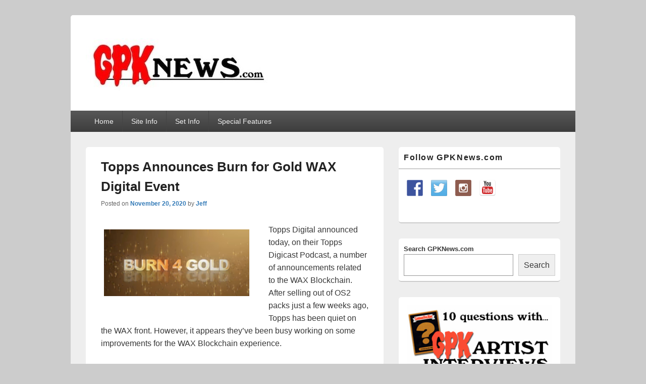

--- FILE ---
content_type: text/html; charset=UTF-8
request_url: https://gpknews.com/topps-announces-burn-for-gold-wax-digital-event/
body_size: 18605
content:
<!DOCTYPE html>

<html dir="ltr" lang="en-US">

<head>
    <meta charset="UTF-8" />
    <meta name="viewport" content="width=device-width, initial-scale=1">
    <link rel="profile" href="http://gmpg.org/xfn/11" />
    <link rel="pingback" href="https://gpknews.com/xmlrpc.php" />
    <title>Topps Announces Burn for Gold WAX Digital Event | GPKNews.com</title>
	<style>img:is([sizes="auto" i], [sizes^="auto," i]) { contain-intrinsic-size: 3000px 1500px }</style>
	
		<!-- All in One SEO 4.9.3 - aioseo.com -->
	<meta name="description" content="Topps Digital announced today, on their Topps Digicast Podcast, a number of announcements related to the WAX Blockchain. After selling out of OS2 packs just a few weeks ago, Topps has been quiet on the WAX front. However, it appears they&#039;ve been busy working on some improvements for the WAX Blockchain experience. The first announcement" />
	<meta name="robots" content="max-image-preview:large" />
	<meta name="author" content="Jeff"/>
	<link rel="canonical" href="https://gpknews.com/topps-announces-burn-for-gold-wax-digital-event/" />
	<meta name="generator" content="All in One SEO (AIOSEO) 4.9.3" />
		<script type="application/ld+json" class="aioseo-schema">
			{"@context":"https:\/\/schema.org","@graph":[{"@type":"Article","@id":"https:\/\/gpknews.com\/topps-announces-burn-for-gold-wax-digital-event\/#article","name":"Topps Announces Burn for Gold WAX Digital Event | GPKNews.com","headline":"Topps Announces Burn for Gold WAX Digital Event","author":{"@id":"https:\/\/gpknews.com\/author\/rockholt\/#author"},"publisher":{"@id":"https:\/\/gpknews.com\/#organization"},"image":{"@type":"ImageObject","url":"https:\/\/gpknews.com\/wp-content\/uploads\/2020\/11\/Screen-Shot-2020-11-20-at-5.05.59-PM.png","width":889,"height":406},"datePublished":"2020-11-20T17:18:42-08:00","dateModified":"2020-11-20T17:18:42-08:00","inLanguage":"en-US","mainEntityOfPage":{"@id":"https:\/\/gpknews.com\/topps-announces-burn-for-gold-wax-digital-event\/#webpage"},"isPartOf":{"@id":"https:\/\/gpknews.com\/topps-announces-burn-for-gold-wax-digital-event\/#webpage"},"articleSection":"Digital GPKs, Topps Digital, Wax, Digital GPKs, Topps Digital, Wax"},{"@type":"BreadcrumbList","@id":"https:\/\/gpknews.com\/topps-announces-burn-for-gold-wax-digital-event\/#breadcrumblist","itemListElement":[{"@type":"ListItem","@id":"https:\/\/gpknews.com#listItem","position":1,"name":"Home","item":"https:\/\/gpknews.com","nextItem":{"@type":"ListItem","@id":"https:\/\/gpknews.com\/category\/topps-digital\/#listItem","name":"Topps Digital"}},{"@type":"ListItem","@id":"https:\/\/gpknews.com\/category\/topps-digital\/#listItem","position":2,"name":"Topps Digital","item":"https:\/\/gpknews.com\/category\/topps-digital\/","nextItem":{"@type":"ListItem","@id":"https:\/\/gpknews.com\/topps-announces-burn-for-gold-wax-digital-event\/#listItem","name":"Topps Announces Burn for Gold WAX Digital Event"},"previousItem":{"@type":"ListItem","@id":"https:\/\/gpknews.com#listItem","name":"Home"}},{"@type":"ListItem","@id":"https:\/\/gpknews.com\/topps-announces-burn-for-gold-wax-digital-event\/#listItem","position":3,"name":"Topps Announces Burn for Gold WAX Digital Event","previousItem":{"@type":"ListItem","@id":"https:\/\/gpknews.com\/category\/topps-digital\/#listItem","name":"Topps Digital"}}]},{"@type":"Organization","@id":"https:\/\/gpknews.com\/#organization","name":"GPKNews.com","description":"Garbage Pail Kids News","url":"https:\/\/gpknews.com\/","logo":{"@type":"ImageObject","url":"https:\/\/gpknews.com\/wp-content\/uploads\/2020\/09\/cropped-Banner2020-1-1.jpeg","@id":"https:\/\/gpknews.com\/topps-announces-burn-for-gold-wax-digital-event\/#organizationLogo","width":364,"height":129},"image":{"@id":"https:\/\/gpknews.com\/topps-announces-burn-for-gold-wax-digital-event\/#organizationLogo"}},{"@type":"Person","@id":"https:\/\/gpknews.com\/author\/rockholt\/#author","url":"https:\/\/gpknews.com\/author\/rockholt\/","name":"Jeff","image":{"@type":"ImageObject","@id":"https:\/\/gpknews.com\/topps-announces-burn-for-gold-wax-digital-event\/#authorImage","url":"https:\/\/secure.gravatar.com\/avatar\/f00acfee3fc89797e91f507a37fb573a36f67ad6ebff54ea42b680cfd4ac505e?s=96&d=mm&r=g","width":96,"height":96,"caption":"Jeff"}},{"@type":"WebPage","@id":"https:\/\/gpknews.com\/topps-announces-burn-for-gold-wax-digital-event\/#webpage","url":"https:\/\/gpknews.com\/topps-announces-burn-for-gold-wax-digital-event\/","name":"Topps Announces Burn for Gold WAX Digital Event | GPKNews.com","description":"Topps Digital announced today, on their Topps Digicast Podcast, a number of announcements related to the WAX Blockchain. After selling out of OS2 packs just a few weeks ago, Topps has been quiet on the WAX front. However, it appears they've been busy working on some improvements for the WAX Blockchain experience. The first announcement","inLanguage":"en-US","isPartOf":{"@id":"https:\/\/gpknews.com\/#website"},"breadcrumb":{"@id":"https:\/\/gpknews.com\/topps-announces-burn-for-gold-wax-digital-event\/#breadcrumblist"},"author":{"@id":"https:\/\/gpknews.com\/author\/rockholt\/#author"},"creator":{"@id":"https:\/\/gpknews.com\/author\/rockholt\/#author"},"image":{"@type":"ImageObject","url":"https:\/\/gpknews.com\/wp-content\/uploads\/2020\/11\/Screen-Shot-2020-11-20-at-5.05.59-PM.png","@id":"https:\/\/gpknews.com\/topps-announces-burn-for-gold-wax-digital-event\/#mainImage","width":889,"height":406},"primaryImageOfPage":{"@id":"https:\/\/gpknews.com\/topps-announces-burn-for-gold-wax-digital-event\/#mainImage"},"datePublished":"2020-11-20T17:18:42-08:00","dateModified":"2020-11-20T17:18:42-08:00"},{"@type":"WebSite","@id":"https:\/\/gpknews.com\/#website","url":"https:\/\/gpknews.com\/","name":"GPKNews.com","description":"Garbage Pail Kids News","inLanguage":"en-US","publisher":{"@id":"https:\/\/gpknews.com\/#organization"}}]}
		</script>
		<!-- All in One SEO -->

<!-- Hubbub v.1.36.3 https://morehubbub.com/ -->
<meta property="og:locale" content="en_US" />
<meta property="og:type" content="article" />
<meta property="og:title" content="Topps Announces Burn for Gold WAX Digital Event" />
<meta property="og:description" content="Topps Digital announced today, on their Topps Digicast Podcast, a number of announcements related to the WAX Blockchain. After selling out of OS2 packs just a few weeks ago, Topps has been quiet on the" />
<meta property="og:url" content="https://gpknews.com/topps-announces-burn-for-gold-wax-digital-event/" />
<meta property="og:site_name" content="GPKNews.com" />
<meta property="og:updated_time" content="2020-11-20T17:18:42+00:00" />
<meta property="article:published_time" content="2020-11-20T17:18:42+00:00" />
<meta property="article:modified_time" content="2020-11-20T17:18:42+00:00" />
<meta name="twitter:card" content="summary_large_image" />
<meta name="twitter:title" content="Topps Announces Burn for Gold WAX Digital Event" />
<meta name="twitter:description" content="Topps Digital announced today, on their Topps Digicast Podcast, a number of announcements related to the WAX Blockchain. After selling out of OS2 packs just a few weeks ago, Topps has been quiet on the" />
<meta class="flipboard-article" content="Topps Digital announced today, on their Topps Digicast Podcast, a number of announcements related to the WAX Blockchain. After selling out of OS2 packs just a few weeks ago, Topps has been quiet on the" />
<meta property="og:image" content="https://gpknews.com/wp-content/uploads/2020/11/Screen-Shot-2020-11-20-at-5.05.59-PM.png" />
<meta name="twitter:image" content="https://gpknews.com/wp-content/uploads/2020/11/Screen-Shot-2020-11-20-at-5.05.59-PM.png" />
<meta property="og:image:width" content="889" />
<meta property="og:image:height" content="406" />
<!-- Hubbub v.1.36.3 https://morehubbub.com/ -->
<link rel='dns-prefetch' href='//challenges.cloudflare.com' />
<link rel="alternate" type="application/rss+xml" title="GPKNews.com &raquo; Feed" href="https://gpknews.com/feed/" />
<link rel="alternate" type="application/rss+xml" title="GPKNews.com &raquo; Comments Feed" href="https://gpknews.com/comments/feed/" />
		<!-- This site uses the Google Analytics by MonsterInsights plugin v8.23.1 - Using Analytics tracking - https://www.monsterinsights.com/ -->
							<script src="//www.googletagmanager.com/gtag/js?id=G-BYNCXQM2QY"  data-cfasync="false" data-wpfc-render="false" type="text/javascript" async></script>
			<script data-cfasync="false" data-wpfc-render="false" type="text/javascript">
				var mi_version = '8.23.1';
				var mi_track_user = true;
				var mi_no_track_reason = '';
				
								var disableStrs = [
										'ga-disable-G-BYNCXQM2QY',
									];

				/* Function to detect opted out users */
				function __gtagTrackerIsOptedOut() {
					for (var index = 0; index < disableStrs.length; index++) {
						if (document.cookie.indexOf(disableStrs[index] + '=true') > -1) {
							return true;
						}
					}

					return false;
				}

				/* Disable tracking if the opt-out cookie exists. */
				if (__gtagTrackerIsOptedOut()) {
					for (var index = 0; index < disableStrs.length; index++) {
						window[disableStrs[index]] = true;
					}
				}

				/* Opt-out function */
				function __gtagTrackerOptout() {
					for (var index = 0; index < disableStrs.length; index++) {
						document.cookie = disableStrs[index] + '=true; expires=Thu, 31 Dec 2099 23:59:59 UTC; path=/';
						window[disableStrs[index]] = true;
					}
				}

				if ('undefined' === typeof gaOptout) {
					function gaOptout() {
						__gtagTrackerOptout();
					}
				}
								window.dataLayer = window.dataLayer || [];

				window.MonsterInsightsDualTracker = {
					helpers: {},
					trackers: {},
				};
				if (mi_track_user) {
					function __gtagDataLayer() {
						dataLayer.push(arguments);
					}

					function __gtagTracker(type, name, parameters) {
						if (!parameters) {
							parameters = {};
						}

						if (parameters.send_to) {
							__gtagDataLayer.apply(null, arguments);
							return;
						}

						if (type === 'event') {
														parameters.send_to = monsterinsights_frontend.v4_id;
							var hookName = name;
							if (typeof parameters['event_category'] !== 'undefined') {
								hookName = parameters['event_category'] + ':' + name;
							}

							if (typeof MonsterInsightsDualTracker.trackers[hookName] !== 'undefined') {
								MonsterInsightsDualTracker.trackers[hookName](parameters);
							} else {
								__gtagDataLayer('event', name, parameters);
							}
							
						} else {
							__gtagDataLayer.apply(null, arguments);
						}
					}

					__gtagTracker('js', new Date());
					__gtagTracker('set', {
						'developer_id.dZGIzZG': true,
											});
										__gtagTracker('config', 'G-BYNCXQM2QY', {"forceSSL":"true"} );
															window.gtag = __gtagTracker;										(function () {
						/* https://developers.google.com/analytics/devguides/collection/analyticsjs/ */
						/* ga and __gaTracker compatibility shim. */
						var noopfn = function () {
							return null;
						};
						var newtracker = function () {
							return new Tracker();
						};
						var Tracker = function () {
							return null;
						};
						var p = Tracker.prototype;
						p.get = noopfn;
						p.set = noopfn;
						p.send = function () {
							var args = Array.prototype.slice.call(arguments);
							args.unshift('send');
							__gaTracker.apply(null, args);
						};
						var __gaTracker = function () {
							var len = arguments.length;
							if (len === 0) {
								return;
							}
							var f = arguments[len - 1];
							if (typeof f !== 'object' || f === null || typeof f.hitCallback !== 'function') {
								if ('send' === arguments[0]) {
									var hitConverted, hitObject = false, action;
									if ('event' === arguments[1]) {
										if ('undefined' !== typeof arguments[3]) {
											hitObject = {
												'eventAction': arguments[3],
												'eventCategory': arguments[2],
												'eventLabel': arguments[4],
												'value': arguments[5] ? arguments[5] : 1,
											}
										}
									}
									if ('pageview' === arguments[1]) {
										if ('undefined' !== typeof arguments[2]) {
											hitObject = {
												'eventAction': 'page_view',
												'page_path': arguments[2],
											}
										}
									}
									if (typeof arguments[2] === 'object') {
										hitObject = arguments[2];
									}
									if (typeof arguments[5] === 'object') {
										Object.assign(hitObject, arguments[5]);
									}
									if ('undefined' !== typeof arguments[1].hitType) {
										hitObject = arguments[1];
										if ('pageview' === hitObject.hitType) {
											hitObject.eventAction = 'page_view';
										}
									}
									if (hitObject) {
										action = 'timing' === arguments[1].hitType ? 'timing_complete' : hitObject.eventAction;
										hitConverted = mapArgs(hitObject);
										__gtagTracker('event', action, hitConverted);
									}
								}
								return;
							}

							function mapArgs(args) {
								var arg, hit = {};
								var gaMap = {
									'eventCategory': 'event_category',
									'eventAction': 'event_action',
									'eventLabel': 'event_label',
									'eventValue': 'event_value',
									'nonInteraction': 'non_interaction',
									'timingCategory': 'event_category',
									'timingVar': 'name',
									'timingValue': 'value',
									'timingLabel': 'event_label',
									'page': 'page_path',
									'location': 'page_location',
									'title': 'page_title',
									'referrer' : 'page_referrer',
								};
								for (arg in args) {
																		if (!(!args.hasOwnProperty(arg) || !gaMap.hasOwnProperty(arg))) {
										hit[gaMap[arg]] = args[arg];
									} else {
										hit[arg] = args[arg];
									}
								}
								return hit;
							}

							try {
								f.hitCallback();
							} catch (ex) {
							}
						};
						__gaTracker.create = newtracker;
						__gaTracker.getByName = newtracker;
						__gaTracker.getAll = function () {
							return [];
						};
						__gaTracker.remove = noopfn;
						__gaTracker.loaded = true;
						window['__gaTracker'] = __gaTracker;
					})();
									} else {
										console.log("");
					(function () {
						function __gtagTracker() {
							return null;
						}

						window['__gtagTracker'] = __gtagTracker;
						window['gtag'] = __gtagTracker;
					})();
									}
			</script>
				<!-- / Google Analytics by MonsterInsights -->
		<script type="text/javascript">
/* <![CDATA[ */
window._wpemojiSettings = {"baseUrl":"https:\/\/s.w.org\/images\/core\/emoji\/16.0.1\/72x72\/","ext":".png","svgUrl":"https:\/\/s.w.org\/images\/core\/emoji\/16.0.1\/svg\/","svgExt":".svg","source":{"concatemoji":"https:\/\/gpknews.com\/wp-includes\/js\/wp-emoji-release.min.js?ver=6.8.3"}};
/*! This file is auto-generated */
!function(s,n){var o,i,e;function c(e){try{var t={supportTests:e,timestamp:(new Date).valueOf()};sessionStorage.setItem(o,JSON.stringify(t))}catch(e){}}function p(e,t,n){e.clearRect(0,0,e.canvas.width,e.canvas.height),e.fillText(t,0,0);var t=new Uint32Array(e.getImageData(0,0,e.canvas.width,e.canvas.height).data),a=(e.clearRect(0,0,e.canvas.width,e.canvas.height),e.fillText(n,0,0),new Uint32Array(e.getImageData(0,0,e.canvas.width,e.canvas.height).data));return t.every(function(e,t){return e===a[t]})}function u(e,t){e.clearRect(0,0,e.canvas.width,e.canvas.height),e.fillText(t,0,0);for(var n=e.getImageData(16,16,1,1),a=0;a<n.data.length;a++)if(0!==n.data[a])return!1;return!0}function f(e,t,n,a){switch(t){case"flag":return n(e,"\ud83c\udff3\ufe0f\u200d\u26a7\ufe0f","\ud83c\udff3\ufe0f\u200b\u26a7\ufe0f")?!1:!n(e,"\ud83c\udde8\ud83c\uddf6","\ud83c\udde8\u200b\ud83c\uddf6")&&!n(e,"\ud83c\udff4\udb40\udc67\udb40\udc62\udb40\udc65\udb40\udc6e\udb40\udc67\udb40\udc7f","\ud83c\udff4\u200b\udb40\udc67\u200b\udb40\udc62\u200b\udb40\udc65\u200b\udb40\udc6e\u200b\udb40\udc67\u200b\udb40\udc7f");case"emoji":return!a(e,"\ud83e\udedf")}return!1}function g(e,t,n,a){var r="undefined"!=typeof WorkerGlobalScope&&self instanceof WorkerGlobalScope?new OffscreenCanvas(300,150):s.createElement("canvas"),o=r.getContext("2d",{willReadFrequently:!0}),i=(o.textBaseline="top",o.font="600 32px Arial",{});return e.forEach(function(e){i[e]=t(o,e,n,a)}),i}function t(e){var t=s.createElement("script");t.src=e,t.defer=!0,s.head.appendChild(t)}"undefined"!=typeof Promise&&(o="wpEmojiSettingsSupports",i=["flag","emoji"],n.supports={everything:!0,everythingExceptFlag:!0},e=new Promise(function(e){s.addEventListener("DOMContentLoaded",e,{once:!0})}),new Promise(function(t){var n=function(){try{var e=JSON.parse(sessionStorage.getItem(o));if("object"==typeof e&&"number"==typeof e.timestamp&&(new Date).valueOf()<e.timestamp+604800&&"object"==typeof e.supportTests)return e.supportTests}catch(e){}return null}();if(!n){if("undefined"!=typeof Worker&&"undefined"!=typeof OffscreenCanvas&&"undefined"!=typeof URL&&URL.createObjectURL&&"undefined"!=typeof Blob)try{var e="postMessage("+g.toString()+"("+[JSON.stringify(i),f.toString(),p.toString(),u.toString()].join(",")+"));",a=new Blob([e],{type:"text/javascript"}),r=new Worker(URL.createObjectURL(a),{name:"wpTestEmojiSupports"});return void(r.onmessage=function(e){c(n=e.data),r.terminate(),t(n)})}catch(e){}c(n=g(i,f,p,u))}t(n)}).then(function(e){for(var t in e)n.supports[t]=e[t],n.supports.everything=n.supports.everything&&n.supports[t],"flag"!==t&&(n.supports.everythingExceptFlag=n.supports.everythingExceptFlag&&n.supports[t]);n.supports.everythingExceptFlag=n.supports.everythingExceptFlag&&!n.supports.flag,n.DOMReady=!1,n.readyCallback=function(){n.DOMReady=!0}}).then(function(){return e}).then(function(){var e;n.supports.everything||(n.readyCallback(),(e=n.source||{}).concatemoji?t(e.concatemoji):e.wpemoji&&e.twemoji&&(t(e.twemoji),t(e.wpemoji)))}))}((window,document),window._wpemojiSettings);
/* ]]> */
</script>
<style id='wp-emoji-styles-inline-css' type='text/css'>

	img.wp-smiley, img.emoji {
		display: inline !important;
		border: none !important;
		box-shadow: none !important;
		height: 1em !important;
		width: 1em !important;
		margin: 0 0.07em !important;
		vertical-align: -0.1em !important;
		background: none !important;
		padding: 0 !important;
	}
</style>
<link rel='stylesheet' id='wp-block-library-css' href='https://gpknews.com/wp-includes/css/dist/block-library/style.min.css?ver=6.8.3' type='text/css' media='all' />
<style id='wp-block-library-theme-inline-css' type='text/css'>
.wp-block-audio :where(figcaption){color:#555;font-size:13px;text-align:center}.is-dark-theme .wp-block-audio :where(figcaption){color:#ffffffa6}.wp-block-audio{margin:0 0 1em}.wp-block-code{border:1px solid #ccc;border-radius:4px;font-family:Menlo,Consolas,monaco,monospace;padding:.8em 1em}.wp-block-embed :where(figcaption){color:#555;font-size:13px;text-align:center}.is-dark-theme .wp-block-embed :where(figcaption){color:#ffffffa6}.wp-block-embed{margin:0 0 1em}.blocks-gallery-caption{color:#555;font-size:13px;text-align:center}.is-dark-theme .blocks-gallery-caption{color:#ffffffa6}:root :where(.wp-block-image figcaption){color:#555;font-size:13px;text-align:center}.is-dark-theme :root :where(.wp-block-image figcaption){color:#ffffffa6}.wp-block-image{margin:0 0 1em}.wp-block-pullquote{border-bottom:4px solid;border-top:4px solid;color:currentColor;margin-bottom:1.75em}.wp-block-pullquote cite,.wp-block-pullquote footer,.wp-block-pullquote__citation{color:currentColor;font-size:.8125em;font-style:normal;text-transform:uppercase}.wp-block-quote{border-left:.25em solid;margin:0 0 1.75em;padding-left:1em}.wp-block-quote cite,.wp-block-quote footer{color:currentColor;font-size:.8125em;font-style:normal;position:relative}.wp-block-quote:where(.has-text-align-right){border-left:none;border-right:.25em solid;padding-left:0;padding-right:1em}.wp-block-quote:where(.has-text-align-center){border:none;padding-left:0}.wp-block-quote.is-large,.wp-block-quote.is-style-large,.wp-block-quote:where(.is-style-plain){border:none}.wp-block-search .wp-block-search__label{font-weight:700}.wp-block-search__button{border:1px solid #ccc;padding:.375em .625em}:where(.wp-block-group.has-background){padding:1.25em 2.375em}.wp-block-separator.has-css-opacity{opacity:.4}.wp-block-separator{border:none;border-bottom:2px solid;margin-left:auto;margin-right:auto}.wp-block-separator.has-alpha-channel-opacity{opacity:1}.wp-block-separator:not(.is-style-wide):not(.is-style-dots){width:100px}.wp-block-separator.has-background:not(.is-style-dots){border-bottom:none;height:1px}.wp-block-separator.has-background:not(.is-style-wide):not(.is-style-dots){height:2px}.wp-block-table{margin:0 0 1em}.wp-block-table td,.wp-block-table th{word-break:normal}.wp-block-table :where(figcaption){color:#555;font-size:13px;text-align:center}.is-dark-theme .wp-block-table :where(figcaption){color:#ffffffa6}.wp-block-video :where(figcaption){color:#555;font-size:13px;text-align:center}.is-dark-theme .wp-block-video :where(figcaption){color:#ffffffa6}.wp-block-video{margin:0 0 1em}:root :where(.wp-block-template-part.has-background){margin-bottom:0;margin-top:0;padding:1.25em 2.375em}
</style>
<style id='classic-theme-styles-inline-css' type='text/css'>
/*! This file is auto-generated */
.wp-block-button__link{color:#fff;background-color:#32373c;border-radius:9999px;box-shadow:none;text-decoration:none;padding:calc(.667em + 2px) calc(1.333em + 2px);font-size:1.125em}.wp-block-file__button{background:#32373c;color:#fff;text-decoration:none}
</style>
<link rel='stylesheet' id='aioseo/css/src/vue/standalone/blocks/table-of-contents/global.scss-css' href='https://gpknews.com/wp-content/plugins/all-in-one-seo-pack/dist/Lite/assets/css/table-of-contents/global.e90f6d47.css?ver=4.9.3' type='text/css' media='all' />
<style id='global-styles-inline-css' type='text/css'>
:root{--wp--preset--aspect-ratio--square: 1;--wp--preset--aspect-ratio--4-3: 4/3;--wp--preset--aspect-ratio--3-4: 3/4;--wp--preset--aspect-ratio--3-2: 3/2;--wp--preset--aspect-ratio--2-3: 2/3;--wp--preset--aspect-ratio--16-9: 16/9;--wp--preset--aspect-ratio--9-16: 9/16;--wp--preset--color--black: #000000;--wp--preset--color--cyan-bluish-gray: #abb8c3;--wp--preset--color--white: #ffffff;--wp--preset--color--pale-pink: #f78da7;--wp--preset--color--vivid-red: #cf2e2e;--wp--preset--color--luminous-vivid-orange: #ff6900;--wp--preset--color--luminous-vivid-amber: #fcb900;--wp--preset--color--light-green-cyan: #7bdcb5;--wp--preset--color--vivid-green-cyan: #00d084;--wp--preset--color--pale-cyan-blue: #8ed1fc;--wp--preset--color--vivid-cyan-blue: #0693e3;--wp--preset--color--vivid-purple: #9b51e0;--wp--preset--color--dark-gray: #373737;--wp--preset--color--medium-gray: #cccccc;--wp--preset--color--light-gray: #eeeeee;--wp--preset--color--blue: #1982d1;--wp--preset--gradient--vivid-cyan-blue-to-vivid-purple: linear-gradient(135deg,rgba(6,147,227,1) 0%,rgb(155,81,224) 100%);--wp--preset--gradient--light-green-cyan-to-vivid-green-cyan: linear-gradient(135deg,rgb(122,220,180) 0%,rgb(0,208,130) 100%);--wp--preset--gradient--luminous-vivid-amber-to-luminous-vivid-orange: linear-gradient(135deg,rgba(252,185,0,1) 0%,rgba(255,105,0,1) 100%);--wp--preset--gradient--luminous-vivid-orange-to-vivid-red: linear-gradient(135deg,rgba(255,105,0,1) 0%,rgb(207,46,46) 100%);--wp--preset--gradient--very-light-gray-to-cyan-bluish-gray: linear-gradient(135deg,rgb(238,238,238) 0%,rgb(169,184,195) 100%);--wp--preset--gradient--cool-to-warm-spectrum: linear-gradient(135deg,rgb(74,234,220) 0%,rgb(151,120,209) 20%,rgb(207,42,186) 40%,rgb(238,44,130) 60%,rgb(251,105,98) 80%,rgb(254,248,76) 100%);--wp--preset--gradient--blush-light-purple: linear-gradient(135deg,rgb(255,206,236) 0%,rgb(152,150,240) 100%);--wp--preset--gradient--blush-bordeaux: linear-gradient(135deg,rgb(254,205,165) 0%,rgb(254,45,45) 50%,rgb(107,0,62) 100%);--wp--preset--gradient--luminous-dusk: linear-gradient(135deg,rgb(255,203,112) 0%,rgb(199,81,192) 50%,rgb(65,88,208) 100%);--wp--preset--gradient--pale-ocean: linear-gradient(135deg,rgb(255,245,203) 0%,rgb(182,227,212) 50%,rgb(51,167,181) 100%);--wp--preset--gradient--electric-grass: linear-gradient(135deg,rgb(202,248,128) 0%,rgb(113,206,126) 100%);--wp--preset--gradient--midnight: linear-gradient(135deg,rgb(2,3,129) 0%,rgb(40,116,252) 100%);--wp--preset--font-size--small: 14px;--wp--preset--font-size--medium: 20px;--wp--preset--font-size--large: 24px;--wp--preset--font-size--x-large: 42px;--wp--preset--font-size--normal: 16px;--wp--preset--font-size--huge: 26px;--wp--preset--spacing--20: 0.44rem;--wp--preset--spacing--30: 0.67rem;--wp--preset--spacing--40: 1rem;--wp--preset--spacing--50: 1.5rem;--wp--preset--spacing--60: 2.25rem;--wp--preset--spacing--70: 3.38rem;--wp--preset--spacing--80: 5.06rem;--wp--preset--shadow--natural: 6px 6px 9px rgba(0, 0, 0, 0.2);--wp--preset--shadow--deep: 12px 12px 50px rgba(0, 0, 0, 0.4);--wp--preset--shadow--sharp: 6px 6px 0px rgba(0, 0, 0, 0.2);--wp--preset--shadow--outlined: 6px 6px 0px -3px rgba(255, 255, 255, 1), 6px 6px rgba(0, 0, 0, 1);--wp--preset--shadow--crisp: 6px 6px 0px rgba(0, 0, 0, 1);}:where(.is-layout-flex){gap: 0.5em;}:where(.is-layout-grid){gap: 0.5em;}body .is-layout-flex{display: flex;}.is-layout-flex{flex-wrap: wrap;align-items: center;}.is-layout-flex > :is(*, div){margin: 0;}body .is-layout-grid{display: grid;}.is-layout-grid > :is(*, div){margin: 0;}:where(.wp-block-columns.is-layout-flex){gap: 2em;}:where(.wp-block-columns.is-layout-grid){gap: 2em;}:where(.wp-block-post-template.is-layout-flex){gap: 1.25em;}:where(.wp-block-post-template.is-layout-grid){gap: 1.25em;}.has-black-color{color: var(--wp--preset--color--black) !important;}.has-cyan-bluish-gray-color{color: var(--wp--preset--color--cyan-bluish-gray) !important;}.has-white-color{color: var(--wp--preset--color--white) !important;}.has-pale-pink-color{color: var(--wp--preset--color--pale-pink) !important;}.has-vivid-red-color{color: var(--wp--preset--color--vivid-red) !important;}.has-luminous-vivid-orange-color{color: var(--wp--preset--color--luminous-vivid-orange) !important;}.has-luminous-vivid-amber-color{color: var(--wp--preset--color--luminous-vivid-amber) !important;}.has-light-green-cyan-color{color: var(--wp--preset--color--light-green-cyan) !important;}.has-vivid-green-cyan-color{color: var(--wp--preset--color--vivid-green-cyan) !important;}.has-pale-cyan-blue-color{color: var(--wp--preset--color--pale-cyan-blue) !important;}.has-vivid-cyan-blue-color{color: var(--wp--preset--color--vivid-cyan-blue) !important;}.has-vivid-purple-color{color: var(--wp--preset--color--vivid-purple) !important;}.has-black-background-color{background-color: var(--wp--preset--color--black) !important;}.has-cyan-bluish-gray-background-color{background-color: var(--wp--preset--color--cyan-bluish-gray) !important;}.has-white-background-color{background-color: var(--wp--preset--color--white) !important;}.has-pale-pink-background-color{background-color: var(--wp--preset--color--pale-pink) !important;}.has-vivid-red-background-color{background-color: var(--wp--preset--color--vivid-red) !important;}.has-luminous-vivid-orange-background-color{background-color: var(--wp--preset--color--luminous-vivid-orange) !important;}.has-luminous-vivid-amber-background-color{background-color: var(--wp--preset--color--luminous-vivid-amber) !important;}.has-light-green-cyan-background-color{background-color: var(--wp--preset--color--light-green-cyan) !important;}.has-vivid-green-cyan-background-color{background-color: var(--wp--preset--color--vivid-green-cyan) !important;}.has-pale-cyan-blue-background-color{background-color: var(--wp--preset--color--pale-cyan-blue) !important;}.has-vivid-cyan-blue-background-color{background-color: var(--wp--preset--color--vivid-cyan-blue) !important;}.has-vivid-purple-background-color{background-color: var(--wp--preset--color--vivid-purple) !important;}.has-black-border-color{border-color: var(--wp--preset--color--black) !important;}.has-cyan-bluish-gray-border-color{border-color: var(--wp--preset--color--cyan-bluish-gray) !important;}.has-white-border-color{border-color: var(--wp--preset--color--white) !important;}.has-pale-pink-border-color{border-color: var(--wp--preset--color--pale-pink) !important;}.has-vivid-red-border-color{border-color: var(--wp--preset--color--vivid-red) !important;}.has-luminous-vivid-orange-border-color{border-color: var(--wp--preset--color--luminous-vivid-orange) !important;}.has-luminous-vivid-amber-border-color{border-color: var(--wp--preset--color--luminous-vivid-amber) !important;}.has-light-green-cyan-border-color{border-color: var(--wp--preset--color--light-green-cyan) !important;}.has-vivid-green-cyan-border-color{border-color: var(--wp--preset--color--vivid-green-cyan) !important;}.has-pale-cyan-blue-border-color{border-color: var(--wp--preset--color--pale-cyan-blue) !important;}.has-vivid-cyan-blue-border-color{border-color: var(--wp--preset--color--vivid-cyan-blue) !important;}.has-vivid-purple-border-color{border-color: var(--wp--preset--color--vivid-purple) !important;}.has-vivid-cyan-blue-to-vivid-purple-gradient-background{background: var(--wp--preset--gradient--vivid-cyan-blue-to-vivid-purple) !important;}.has-light-green-cyan-to-vivid-green-cyan-gradient-background{background: var(--wp--preset--gradient--light-green-cyan-to-vivid-green-cyan) !important;}.has-luminous-vivid-amber-to-luminous-vivid-orange-gradient-background{background: var(--wp--preset--gradient--luminous-vivid-amber-to-luminous-vivid-orange) !important;}.has-luminous-vivid-orange-to-vivid-red-gradient-background{background: var(--wp--preset--gradient--luminous-vivid-orange-to-vivid-red) !important;}.has-very-light-gray-to-cyan-bluish-gray-gradient-background{background: var(--wp--preset--gradient--very-light-gray-to-cyan-bluish-gray) !important;}.has-cool-to-warm-spectrum-gradient-background{background: var(--wp--preset--gradient--cool-to-warm-spectrum) !important;}.has-blush-light-purple-gradient-background{background: var(--wp--preset--gradient--blush-light-purple) !important;}.has-blush-bordeaux-gradient-background{background: var(--wp--preset--gradient--blush-bordeaux) !important;}.has-luminous-dusk-gradient-background{background: var(--wp--preset--gradient--luminous-dusk) !important;}.has-pale-ocean-gradient-background{background: var(--wp--preset--gradient--pale-ocean) !important;}.has-electric-grass-gradient-background{background: var(--wp--preset--gradient--electric-grass) !important;}.has-midnight-gradient-background{background: var(--wp--preset--gradient--midnight) !important;}.has-small-font-size{font-size: var(--wp--preset--font-size--small) !important;}.has-medium-font-size{font-size: var(--wp--preset--font-size--medium) !important;}.has-large-font-size{font-size: var(--wp--preset--font-size--large) !important;}.has-x-large-font-size{font-size: var(--wp--preset--font-size--x-large) !important;}
:where(.wp-block-post-template.is-layout-flex){gap: 1.25em;}:where(.wp-block-post-template.is-layout-grid){gap: 1.25em;}
:where(.wp-block-columns.is-layout-flex){gap: 2em;}:where(.wp-block-columns.is-layout-grid){gap: 2em;}
:root :where(.wp-block-pullquote){font-size: 1.5em;line-height: 1.6;}
</style>
<link rel='stylesheet' id='contact-form-7-css' href='https://gpknews.com/wp-content/plugins/contact-form-7/includes/css/styles.css?ver=6.1.4' type='text/css' media='all' />
<link rel='stylesheet' id='wp-components-css' href='https://gpknews.com/wp-includes/css/dist/components/style.min.css?ver=6.8.3' type='text/css' media='all' />
<link rel='stylesheet' id='godaddy-styles-css' href='https://gpknews.com/wp-content/mu-plugins/vendor/wpex/godaddy-launch/includes/Dependencies/GoDaddy/Styles/build/latest.css?ver=2.0.2' type='text/css' media='all' />
<link rel='stylesheet' id='genericons-css' href='https://gpknews.com/wp-content/themes/catch-box/genericons/genericons.css?ver=3.4.1' type='text/css' media='all' />
<link rel='stylesheet' id='catchbox-style-css' href='https://gpknews.com/wp-content/themes/catch-box/style.css?ver=20251211-102359' type='text/css' media='all' />
<link rel='stylesheet' id='catchbox-block-style-css' href='https://gpknews.com/wp-content/themes/catch-box/css/blocks.css?ver=1.0' type='text/css' media='all' />
<link rel='stylesheet' id='dpsp-frontend-style-pro-css' href='https://gpknews.com/wp-content/plugins/social-pug/assets/dist/style-frontend-pro.css?ver=1.36.3' type='text/css' media='all' />
<style id='dpsp-frontend-style-pro-inline-css' type='text/css'>

				@media screen and ( max-width : 720px ) {
					.dpsp-content-wrapper.dpsp-hide-on-mobile,
					.dpsp-share-text.dpsp-hide-on-mobile {
						display: none;
					}
					.dpsp-has-spacing .dpsp-networks-btns-wrapper li {
						margin:0 2% 10px 0;
					}
					.dpsp-network-btn.dpsp-has-label:not(.dpsp-has-count) {
						max-height: 40px;
						padding: 0;
						justify-content: center;
					}
					.dpsp-content-wrapper.dpsp-size-small .dpsp-network-btn.dpsp-has-label:not(.dpsp-has-count){
						max-height: 32px;
					}
					.dpsp-content-wrapper.dpsp-size-large .dpsp-network-btn.dpsp-has-label:not(.dpsp-has-count){
						max-height: 46px;
					}
				}
			
</style>
<link rel='stylesheet' id='tablepress-default-css' href='https://gpknews.com/wp-content/plugins/tablepress/css/build/default.css?ver=3.2.6' type='text/css' media='all' />
<script type="text/javascript" src="https://gpknews.com/wp-content/plugins/google-analytics-for-wordpress/assets/js/frontend-gtag.min.js?ver=8.23.1" id="monsterinsights-frontend-script-js"></script>
<script data-cfasync="false" data-wpfc-render="false" type="text/javascript" id='monsterinsights-frontend-script-js-extra'>/* <![CDATA[ */
var monsterinsights_frontend = {"js_events_tracking":"true","download_extensions":"doc,pdf,ppt,zip,xls,docx,pptx,xlsx","inbound_paths":"[]","home_url":"https:\/\/gpknews.com","hash_tracking":"false","v4_id":"G-BYNCXQM2QY"};/* ]]> */
</script>
<script type="text/javascript" src="https://gpknews.com/wp-includes/js/jquery/jquery.min.js?ver=3.7.1" id="jquery-core-js"></script>
<script type="text/javascript" src="https://gpknews.com/wp-includes/js/jquery/jquery-migrate.min.js?ver=3.4.1" id="jquery-migrate-js"></script>
<script type="text/javascript" id="catchbox-menu-js-extra">
/* <![CDATA[ */
var screenReaderText = {"expand":"expand child menu","collapse":"collapse child menu"};
/* ]]> */
</script>
<script type="text/javascript" src="https://gpknews.com/wp-content/themes/catch-box/js/menu.min.js?ver=2.1.1.1" id="catchbox-menu-js"></script>
<link rel="https://api.w.org/" href="https://gpknews.com/wp-json/" /><link rel="alternate" title="JSON" type="application/json" href="https://gpknews.com/wp-json/wp/v2/posts/10653" /><link rel="EditURI" type="application/rsd+xml" title="RSD" href="https://gpknews.com/xmlrpc.php?rsd" />
<meta name="generator" content="WordPress 6.8.3" />
<link rel='shortlink' href='https://gpknews.com/?p=10653' />
<link rel="alternate" title="oEmbed (JSON)" type="application/json+oembed" href="https://gpknews.com/wp-json/oembed/1.0/embed?url=https%3A%2F%2Fgpknews.com%2Ftopps-announces-burn-for-gold-wax-digital-event%2F" />
<link rel="alternate" title="oEmbed (XML)" type="text/xml+oembed" href="https://gpknews.com/wp-json/oembed/1.0/embed?url=https%3A%2F%2Fgpknews.com%2Ftopps-announces-burn-for-gold-wax-digital-event%2F&#038;format=xml" />
<meta name="hubbub-info" description="Hubbub 1.36.3">	<style type="text/css">
			#site-title,
		#site-description {
			position: absolute !important;
			clip: rect(1px 1px 1px 1px); /* IE6, IE7 */
			clip: rect(1px, 1px, 1px, 1px);
		}
		</style>
	<link rel="icon" href="https://gpknews.com/wp-content/uploads/2021/01/cropped-SiteIcon-32x32.jpg" sizes="32x32" />
<link rel="icon" href="https://gpknews.com/wp-content/uploads/2021/01/cropped-SiteIcon-192x192.jpg" sizes="192x192" />
<link rel="apple-touch-icon" href="https://gpknews.com/wp-content/uploads/2021/01/cropped-SiteIcon-180x180.jpg" />
<meta name="msapplication-TileImage" content="https://gpknews.com/wp-content/uploads/2021/01/cropped-SiteIcon-270x270.jpg" />
		<style type="text/css" id="wp-custom-css">
			img[class*="align"], img[class*="wp-image-"], #content .gallery .gallery-icon img, img.wp-post-image, img.attachment-thumbnail {
    border: none;
}		</style>
		</head>

<body class="wp-singular post-template-default single single-post postid-10653 single-format-standard wp-custom-logo wp-embed-responsive wp-theme-catch-box single-author right-sidebar one-menu header-image-top">

    
    
    <div id="page" class="hfeed site">

        <a href="#main" class="skip-link screen-reader-text">Skip to content</a>
        <header id="branding" role="banner">

            
            <div id="header-content" class="clearfix">

                <div class="logo-wrap clearfix"><div id="site-logo"><a href="https://gpknews.com/" class="custom-logo-link" rel="home"><img width="364" height="129" src="https://gpknews.com/wp-content/uploads/2020/09/cropped-Banner2020-1-1.jpeg" class="custom-logo" alt="GPKNews.com" decoding="async" srcset="https://gpknews.com/wp-content/uploads/2020/09/cropped-Banner2020-1-1.jpeg 364w, https://gpknews.com/wp-content/uploads/2020/09/cropped-Banner2020-1-1-300x106.jpeg 300w" sizes="(max-width: 364px) 100vw, 364px" /></a></div><!-- #site-logo -->	<div id="hgroup" class="site-details">
					<p id="site-title"><a href="https://gpknews.com/" rel="home">GPKNews.com</a></p>
					<p id="site-description">Garbage Pail Kids News</p>
			
   	</div><!-- #hgroup -->
</div><!-- .logo-wrap -->
            </div><!-- #header-content -->

                <div class="menu-access-wrap mobile-header-menu clearfix">
        <div id="mobile-header-left-menu" class="mobile-menu-anchor primary-menu">
            <a href="#mobile-header-left-nav" id="menu-toggle-primary" class="genericon genericon-menu">
                <span class="mobile-menu-text">Menu</span>
            </a>
        </div><!-- #mobile-header-left-menu -->
            
        
        <div id="site-header-menu-primary" class="site-header-menu">
            <nav id="access" class="main-navigation menu-focus" role="navigation" aria-label="Primary Menu">
            
                <h3 class="screen-reader-text">Primary menu</h3>
                <div class="menu-header-container"><ul class="menu"><li id="menu-item-18" class="menu-item menu-item-type-custom menu-item-object-custom menu-item-home menu-item-18"><a href="https://gpknews.com/">Home</a></li>
<li id="menu-item-64" class="menu-item menu-item-type-post_type menu-item-object-page menu-item-has-children menu-item-64"><a href="https://gpknews.com/site-info/">Site Info</a>
<ul class="sub-menu">
	<li id="menu-item-70" class="menu-item menu-item-type-post_type menu-item-object-page menu-item-70"><a href="https://gpknews.com/site-info/about-gpknews-com/">About GPKNews.com</a></li>
	<li id="menu-item-67" class="menu-item menu-item-type-post_type menu-item-object-page menu-item-67"><a href="https://gpknews.com/site-info/contact-us/">Contact Us</a></li>
	<li id="menu-item-66" class="menu-item menu-item-type-post_type menu-item-object-page menu-item-66"><a href="https://gpknews.com/site-info/links/">Links</a></li>
	<li id="menu-item-65" class="menu-item menu-item-type-post_type menu-item-object-page menu-item-65"><a href="https://gpknews.com/site-info/site-updates/">Site Updates</a></li>
</ul>
</li>
<li id="menu-item-832" class="menu-item menu-item-type-post_type menu-item-object-page menu-item-has-children menu-item-832"><a href="https://gpknews.com/set-info/">Set Info</a>
<ul class="sub-menu">
	<li id="menu-item-15834" class="menu-item menu-item-type-post_type menu-item-object-page menu-item-has-children menu-item-15834"><a href="https://gpknews.com/set-info/2024-garbage-pail-kids-series-1-kids-at-play/">2024 Garbage Pail Kids Series 1 Kids At Play</a>
	<ul class="sub-menu">
		<li id="menu-item-15839" class="menu-item menu-item-type-post_type menu-item-object-post menu-item-15839"><a href="https://gpknews.com/2024-garbage-pail-kids-series-1-kids-at-play-hobby-sell-sheet/">2024 Garbage Pail Kids Series 1 Kids At Play Hobby Sell Sheet</a></li>
		<li id="menu-item-15840" class="menu-item menu-item-type-post_type menu-item-object-post menu-item-15840"><a href="https://gpknews.com/topps-announces-2024-garbage-pail-kids-kids-at-play-retail-sell-sheet/">Topps Announces 2024 Garbage Pail Kids: Kids At Play Retail Sell Sheet</a></li>
		<li id="menu-item-15838" class="menu-item menu-item-type-post_type menu-item-object-post menu-item-15838"><a href="https://gpknews.com/topps-reveals-checklist-for-2024-series-1-gpk-kids-at-play/">Topps Reveals Checklist for 2024 Series 1 GPK Kids At Play</a></li>
		<li id="menu-item-15837" class="menu-item menu-item-type-post_type menu-item-object-post menu-item-15837"><a href="https://gpknews.com/2024-series-1-gpk-kids-at-play-explained/">2024 Series 1 GPK Kids At Play Explained</a></li>
		<li id="menu-item-15836" class="menu-item menu-item-type-post_type menu-item-object-post menu-item-15836"><a href="https://gpknews.com/how-many-2024s1-gpk-kids-at-play-were-produced-part-1/">How Many 2024S1 GPK Kids At Play Were Produced? Part 1</a></li>
		<li id="menu-item-15835" class="menu-item menu-item-type-post_type menu-item-object-post menu-item-15835"><a href="https://gpknews.com/how-many-2024s1-gpk-kids-at-play-were-produced-part-2/">How Many 2024S1 GPK Kids At Play Were Produced? Part 2</a></li>
	</ul>
</li>
	<li id="menu-item-15404" class="menu-item menu-item-type-post_type menu-item-object-page menu-item-has-children menu-item-15404"><a href="https://gpknews.com/set-info/2023-garbage-pail-kids-series-2-intergoolatic-mayhem/">2023 Garbage Pail Kids Series 2 InterGoolatic Mayhem</a>
	<ul class="sub-menu">
		<li id="menu-item-15409" class="menu-item menu-item-type-post_type menu-item-object-post menu-item-15409"><a href="https://gpknews.com/topps-announces-2023-series-2-garbage-pail-kids-intergoolatic-mayhem/">Topps Announces 2023 Series 2 Garbage Pail Kids Intergoolatic Mayhem</a></li>
		<li id="menu-item-15408" class="menu-item menu-item-type-post_type menu-item-object-post menu-item-15408"><a href="https://gpknews.com/topps-releases-checklist-for-2023-series-2-garbage-pail-kids-intergoolatic-mayhem/">Topps Releases Checklist for 2023 Series 2 Garbage Pail Kids InterGoolatic Mayhem</a></li>
		<li id="menu-item-15407" class="menu-item menu-item-type-post_type menu-item-object-post menu-item-15407"><a href="https://gpknews.com/2023-series-2-garbage-pail-kids-intergoolatic-mayhem-explained/">2023 Series 2 Garbage Pail Kids InterGoolatic Mayhem Explained</a></li>
		<li id="menu-item-15406" class="menu-item menu-item-type-post_type menu-item-object-post menu-item-15406"><a href="https://gpknews.com/how-many-2023s2-gpk-intergoolatic-mayhem-were-produced-part-1/">How Many 2023S2 GPK InterGoolatic Mayhem Were Produced? Part 1</a></li>
		<li id="menu-item-15405" class="menu-item menu-item-type-post_type menu-item-object-post menu-item-15405"><a href="https://gpknews.com/how-many-2023s2-gpk-intergoolatic-mayhem-were-produced-part-2/">How Many 2023S2 GPK InterGoolatic Mayhem Were Produced? Part 2</a></li>
	</ul>
</li>
	<li id="menu-item-14908" class="menu-item menu-item-type-post_type menu-item-object-page menu-item-has-children menu-item-14908"><a href="https://gpknews.com/set-info/2023-garbage-pail-kids-chrome-os-6/">2023 Garbage Pail Kids Chrome OS 6</a>
	<ul class="sub-menu">
		<li id="menu-item-14909" class="menu-item menu-item-type-post_type menu-item-object-post menu-item-14909"><a href="https://gpknews.com/2023-garbage-pail-kids-chrome-os-6-hobby-sell-sheet/">2023 Garbage Pail Kids Chrome OS 6 Hobby Sell Sheet</a></li>
		<li id="menu-item-14910" class="menu-item menu-item-type-post_type menu-item-object-post menu-item-14910"><a href="https://gpknews.com/topps-announces-garbage-pail-kids-chrome-6-retail-sell-sheet/">Topps Announces Garbage Pail Kids Chrome 6 (Retail Sell Sheet)</a></li>
		<li id="menu-item-15403" class="menu-item menu-item-type-post_type menu-item-object-post menu-item-15403"><a href="https://gpknews.com/topps-reveals-checklist-for-2023-garbage-pail-kids-chrome-os-6/">Topps Reveals Checklist for 2023 Garbage Pail Kids Chrome OS 6</a></li>
		<li id="menu-item-15402" class="menu-item menu-item-type-post_type menu-item-object-post menu-item-15402"><a href="https://gpknews.com/2023-garbage-pail-kids-chrome-os-6-explained/">2023 Garbage Pail Kids Chrome OS 6 Explained</a></li>
		<li id="menu-item-15401" class="menu-item menu-item-type-post_type menu-item-object-post menu-item-15401"><a href="https://gpknews.com/how-many-2023-garbage-pail-kids-os-6-chrome-cards-were-produced/">How Many 2023 Garbage Pail Kids OS 6 Chrome Cards Were Produced?</a></li>
	</ul>
</li>
	<li id="menu-item-11940" class="menu-item menu-item-type-post_type menu-item-object-page menu-item-has-children menu-item-11940"><a href="https://gpknews.com/set-info/2021-garbage-pail-kids-series-2-gpk-goes-on-vacation/">2023 (2021) Garbage Pail Kids Series 1 GPK Goes on Vacation</a>
	<ul class="sub-menu">
		<li id="menu-item-11944" class="menu-item menu-item-type-post_type menu-item-object-post menu-item-11944"><a href="https://gpknews.com/topps-announces-2021-series-2-garbage-pail-kids-gpk-goes-on-vacation/">Topps Announces 2021 Series 2 Garbage Pail Kids: GPK Goes on Vacation</a></li>
		<li id="menu-item-11943" class="menu-item menu-item-type-post_type menu-item-object-post menu-item-11943"><a href="https://gpknews.com/2021-series-2-garbage-paul-kids-gpk-goes-on-vacation-retail-sell-sheet/">2021 Series 2 Garbage Pail Kids GPK Goes on Vacation Retail Sell Sheet</a></li>
		<li id="menu-item-14903" class="menu-item menu-item-type-post_type menu-item-object-post menu-item-14903"><a href="https://gpknews.com/topps-releases-2023-series-1-2021s2-garbage-pail-kids-gpk-goes-on-vacation-checklist/">Topps Releases 2023 Series 1 (2021S2) Garbage Pail Kids GPK Goes on Vacation Checklist</a></li>
		<li id="menu-item-14902" class="menu-item menu-item-type-post_type menu-item-object-post menu-item-14902"><a href="https://gpknews.com/2023-series-1-2021s2-garbage-pail-kids-gpk-goes-on-vacation-explained/">2023 Series 1 (2021S2) Garbage Pail Kids GPK Goes on Vacation Explained</a></li>
		<li id="menu-item-14901" class="menu-item menu-item-type-post_type menu-item-object-post menu-item-14901"><a href="https://gpknews.com/how-many-2023s1-2021s2-gpk-goes-on-vacation-were-produced-part-1/">How Many 2023S1 (2021S2) GPK Goes on Vacation Were Produced? Part 1</a></li>
		<li id="menu-item-14900" class="menu-item menu-item-type-post_type menu-item-object-post menu-item-14900"><a href="https://gpknews.com/how-many-2023s1-2021s2-gpk-goes-on-vacation-were-produced-part-2/">How Many 2023S1 (2021S2) GPK Goes on Vacation Were Produced? Part 2</a></li>
	</ul>
</li>
	<li id="menu-item-14183" class="menu-item menu-item-type-post_type menu-item-object-page menu-item-has-children menu-item-14183"><a href="https://gpknews.com/set-info/2022-garbage-pail-kids-chrome-os-5/">2022 Garbage Pail Kids Chrome OS 5</a>
	<ul class="sub-menu">
		<li id="menu-item-14187" class="menu-item menu-item-type-post_type menu-item-object-post menu-item-14187"><a href="https://gpknews.com/2022-garbage-pail-kids-chrome-os-5-hobby-sell-sheet/">2022 Garbage Pail Kids Chrome OS 5 Hobby Sell Sheet</a></li>
		<li id="menu-item-14188" class="menu-item menu-item-type-post_type menu-item-object-post menu-item-14188"><a href="https://gpknews.com/topps-announces-2022-garbage-pail-kids-chrome-os-5-retail-sell-sheet/">Topps Announces 2022 Garbage Pail Kids Chrome OS 5 *Retail Sell Sheet*</a></li>
		<li id="menu-item-14186" class="menu-item menu-item-type-post_type menu-item-object-post menu-item-14186"><a href="https://gpknews.com/topps-reveals-checklist-for-2022-garbage-pail-kids-chrome-os-5/">Topps Reveals Checklist for 2022 Garbage Pail Kids Chrome OS 5</a></li>
		<li id="menu-item-14185" class="menu-item menu-item-type-post_type menu-item-object-post menu-item-14185"><a href="https://gpknews.com/2022-garbage-pail-kids-chrome-os-5-explained/">2022 Garbage Pail Kids Chrome OS 5 Explained</a></li>
		<li id="menu-item-14184" class="menu-item menu-item-type-post_type menu-item-object-post menu-item-14184"><a href="https://gpknews.com/how-many-2022-garbage-pail-kids-os-5-chrome-cards-were-produced/">How Many 2022 Garbage Pail Kids OS 5 Chrome Cards Were Produced?</a></li>
	</ul>
</li>
	<li id="menu-item-13129" class="menu-item menu-item-type-post_type menu-item-object-page menu-item-has-children menu-item-13129"><a href="https://gpknews.com/set-info/2022-garbage-pail-kids-series-1-book-worms/">2022 Garbage Pail Kids Series 1 Book Worms</a>
	<ul class="sub-menu">
		<li id="menu-item-13131" class="menu-item menu-item-type-post_type menu-item-object-post menu-item-13131"><a href="https://gpknews.com/topps-announces-2022-series-1-garbage-pail-kids-book-worms/">Topps Announces 2022 Series 1 Garbage Pail Kids Book Worms</a></li>
		<li id="menu-item-13130" class="menu-item menu-item-type-post_type menu-item-object-post menu-item-13130"><a href="https://gpknews.com/2022-series-1-garbage-pail-kids-book-worms-retail-sell-sheet/">2022 Series 1 Garbage Pail Kids Book Worms Retail Sell Sheet</a></li>
		<li id="menu-item-13539" class="menu-item menu-item-type-post_type menu-item-object-post menu-item-13539"><a href="https://gpknews.com/topps-reveals-2022-series-1-garbage-pail-kids-book-worms-checklist/">Topps Reveals 2022 Series 1 Garbage Pail Kids Book Worms Checklist</a></li>
		<li id="menu-item-13538" class="menu-item menu-item-type-post_type menu-item-object-post menu-item-13538"><a href="https://gpknews.com/2022-series-1-garbage-pail-kids-book-worms-explained/">2022 Series 1 Garbage Pail Kids Book Worms Explained</a></li>
		<li id="menu-item-13537" class="menu-item menu-item-type-post_type menu-item-object-post menu-item-13537"><a href="https://gpknews.com/how-many-2022s1-gpk-book-worms-were-produced-part-1/">How Many 2022S1 GPK Book Worms Were Produced? Part 1</a></li>
		<li id="menu-item-13536" class="menu-item menu-item-type-post_type menu-item-object-post menu-item-13536"><a href="https://gpknews.com/how-many-2022s1-gpk-book-worms-were-produced-part-2/">How Many 2022S1 GPK Book Worms Were Produced? Part 2</a></li>
	</ul>
</li>
	<li id="menu-item-11939" class="menu-item menu-item-type-post_type menu-item-object-page menu-item-has-children menu-item-11939"><a href="https://gpknews.com/set-info/2021-garbage-pail-kids-chrome-os-4/">2021 Garbage Pail Kids Chrome OS 4</a>
	<ul class="sub-menu">
		<li id="menu-item-11942" class="menu-item menu-item-type-post_type menu-item-object-post menu-item-11942"><a href="https://gpknews.com/topps-announces-2021-garbage-pail-kids-chrome-os-4/">Topps Announces 2021 Garbage Pail Kids Chrome OS 4</a></li>
		<li id="menu-item-11941" class="menu-item menu-item-type-post_type menu-item-object-post menu-item-11941"><a href="https://gpknews.com/2021-garbage-pail-kids-chrome-os-4-retail-sell-sheet/">2021 Garbage Pail Kids Chrome OS 4 Retail Sell Sheet</a></li>
		<li id="menu-item-13535" class="menu-item menu-item-type-post_type menu-item-object-post menu-item-13535"><a href="https://gpknews.com/topps-reveals-checklist-for-2021-garbage-pail-kids-chrome-os-4/">Topps Reveals Checklist for 2021 Garbage Pail Kids Chrome OS 4</a></li>
		<li id="menu-item-13534" class="menu-item menu-item-type-post_type menu-item-object-post menu-item-13534"><a href="https://gpknews.com/2021-garbage-pail-kids-chrome-os-4-explained/">2021 Garbage Pail Kids Chrome OS 4 Explained</a></li>
		<li id="menu-item-13533" class="menu-item menu-item-type-post_type menu-item-object-post menu-item-13533"><a href="https://gpknews.com/how-many-2021-garbage-pail-kids-os-4-chrome-cards-were-produced/">How Many 2021 Garbage Pail Kids OS 4 Chrome Cards Were Produced?</a></li>
	</ul>
</li>
	<li id="menu-item-10235" class="menu-item menu-item-type-post_type menu-item-object-page menu-item-has-children menu-item-10235"><a href="https://gpknews.com/set-info/2021-garbage-pail-kids-series-1-food-fight/">2021 Garbage Pail Kids Series 1 Food Fight</a>
	<ul class="sub-menu">
		<li id="menu-item-10237" class="menu-item menu-item-type-post_type menu-item-object-post menu-item-10237"><a href="https://gpknews.com/topps-announces-2021-series-1-garbage-pail-kids-food-fight/">Topps Announces 2021 Series 1 Garbage Pail Kids Food Fight</a></li>
		<li id="menu-item-10236" class="menu-item menu-item-type-post_type menu-item-object-post menu-item-10236"><a href="https://gpknews.com/2021-series-1-garbage-pail-kids-food-fight-retail-sell-sheet/">2021 Series 1 Garbage Pail Kids Food Fight Retail Sell Sheet</a></li>
		<li id="menu-item-11929" class="menu-item menu-item-type-post_type menu-item-object-post menu-item-11929"><a href="https://gpknews.com/topps-releases-2021-series-1-garbage-pail-kids-food-fight-checklist/">Topps Releases 2021 Series 1 Garbage Pail Kids Food Fight Checklist</a></li>
		<li id="menu-item-11928" class="menu-item menu-item-type-post_type menu-item-object-post menu-item-11928"><a href="https://gpknews.com/2021-series-1-garbage-pail-kids-food-fight-explained/">2021 Series 1 Garbage Pail Kids Food Fight Explained</a></li>
		<li id="menu-item-11927" class="menu-item menu-item-type-post_type menu-item-object-post menu-item-11927"><a href="https://gpknews.com/how-many-2021s1-gpk-food-fight-cards-were-produced-part-1/">How Many 2021S1 GPK Food Fight Cards Were Produced? Part 1</a></li>
		<li id="menu-item-11926" class="menu-item menu-item-type-post_type menu-item-object-post menu-item-11926"><a href="https://gpknews.com/how-many-2021s1-gpk-food-fight-were-produced-part-2/">How Many 2021S1 GPK Food Fight Were Produced? Part 2</a></li>
	</ul>
</li>
	<li id="menu-item-9672" class="menu-item menu-item-type-post_type menu-item-object-page menu-item-has-children menu-item-9672"><a href="https://gpknews.com/set-info/2020-garbage-pail-kids-chrome-os-3/">2020 Garbage Pail Kids Chrome OS 3</a>
	<ul class="sub-menu">
		<li id="menu-item-9677" class="menu-item menu-item-type-post_type menu-item-object-post menu-item-9677"><a href="https://gpknews.com/topps-announces-2020-garbage-pail-kids-chrome-os-3/">Topps Announces 2020 Garbage Pail Kids Chrome OS 3</a></li>
		<li id="menu-item-9676" class="menu-item menu-item-type-post_type menu-item-object-post menu-item-9676"><a href="https://gpknews.com/2020-garbage-pail-kids-chrome-os-3-retail-sell-sheet/">2020 Garbage Pail Kids Chrome OS 3 Retail Sell Sheet</a></li>
		<li id="menu-item-11925" class="menu-item menu-item-type-post_type menu-item-object-post menu-item-11925"><a href="https://gpknews.com/topps-releases-checklist-for-garbage-pail-kids-chrome-os-3/">Topps Releases Checklist for Garbage Pail Kids Chrome OS 3</a></li>
		<li id="menu-item-11924" class="menu-item menu-item-type-post_type menu-item-object-post menu-item-11924"><a href="https://gpknews.com/2020-garbage-pail-kids-chrome-os-3-explained/">2020 Garbage Pail Kids Chrome OS 3 Explained</a></li>
		<li id="menu-item-11923" class="menu-item menu-item-type-post_type menu-item-object-post menu-item-11923"><a href="https://gpknews.com/how-many-2020-garbage-pail-kids-os-3-chrome-cards-were-produced/">How Many 2020 Garbage Pail Kids OS 3 Chrome Cards Were Produced?</a></li>
	</ul>
</li>
	<li id="menu-item-9673" class="menu-item menu-item-type-post_type menu-item-object-page menu-item-has-children menu-item-9673"><a href="https://gpknews.com/set-info/2020-garbage-pail-kids-series-2-35th-anniversary/">2020 Garbage Pail Kids Series 2 35th Anniversary</a>
	<ul class="sub-menu">
		<li id="menu-item-9675" class="menu-item menu-item-type-post_type menu-item-object-post menu-item-9675"><a href="https://gpknews.com/topps-announces-garbage-pail-kids-2020-series-2-35th-anniversary-set/">Topps Announces Garbage Pail Kids 2020 Series 2 35th Anniversary Set</a></li>
		<li id="menu-item-9674" class="menu-item menu-item-type-post_type menu-item-object-post menu-item-9674"><a href="https://gpknews.com/2020-series-2-garbage-pail-kids-35th-anniversary-retail-sell-sheet/">2020 Series 2 Garbage Pail Kids 35th Anniversary Retail Sell Sheet</a></li>
		<li id="menu-item-10550" class="menu-item menu-item-type-post_type menu-item-object-post menu-item-10550"><a href="https://gpknews.com/topps-releases-2020-series-2-garbage-pail-kids-35th-anniversary-checklist/">Topps Releases 2020 Series 2 Garbage Pail Kids 35th Anniversary Checklist</a></li>
		<li id="menu-item-10549" class="menu-item menu-item-type-post_type menu-item-object-post menu-item-10549"><a href="https://gpknews.com/2020-series-2-garbage-pail-kids-35th-anniversary-explained/">2020 Series 2 Garbage Pail Kids 35th Anniversary Explained</a></li>
		<li id="menu-item-10548" class="menu-item menu-item-type-post_type menu-item-object-post menu-item-10548"><a href="https://gpknews.com/how-many-2020s2-gpk-35th-anniversary-cards-were-produced-part-1/">How Many 2020S2 GPK 35th Anniversary Cards Were Produced? Part 1</a></li>
		<li id="menu-item-10547" class="menu-item menu-item-type-post_type menu-item-object-post menu-item-10547"><a href="https://gpknews.com/how-many-2020s2-gpk-35th-anniversary-were-produced-part-2/">How Many 2020S2 GPK 35th Anniversary Were Produced? Part 2</a></li>
	</ul>
</li>
	<li id="menu-item-8201" class="menu-item menu-item-type-post_type menu-item-object-page menu-item-has-children menu-item-8201"><a href="https://gpknews.com/set-info/2020-garbage-pail-kids-series-1-late-for-school/">2020 Garbage Pail Kids Series 1 Late for School</a>
	<ul class="sub-menu">
		<li id="menu-item-8203" class="menu-item menu-item-type-post_type menu-item-object-post menu-item-8203"><a href="https://gpknews.com/topps-announces-2020-series-1-garbage-pail-kids-late-to-school/">Topps Announces 2020 Series 1 Garbage Pail Kids Late to School</a></li>
		<li id="menu-item-8202" class="menu-item menu-item-type-post_type menu-item-object-post menu-item-8202"><a href="https://gpknews.com/2020-series-1-garbage-pail-kids-late-for-school-retail-sell-sheet/">2020 Series 1 Garbage Pail Kids Late for School Retail Sell Sheet</a></li>
		<li id="menu-item-8823" class="menu-item menu-item-type-post_type menu-item-object-post menu-item-8823"><a href="https://gpknews.com/topps-releases-2020-series-1-garbage-pail-kids-late-to-school-checklist/">Topps Releases 2020 Series 1 Garbage Pail Kids Late to School Checklist</a></li>
		<li id="menu-item-8822" class="menu-item menu-item-type-post_type menu-item-object-post menu-item-8822"><a href="https://gpknews.com/2020-series-1-garbage-pail-kids-late-to-school-explained/">2020 Series 1 Garbage Pail Kids Late to School Explained</a></li>
		<li id="menu-item-8821" class="menu-item menu-item-type-post_type menu-item-object-post menu-item-8821"><a href="https://gpknews.com/how-many-2020s1-gpk-late-to-school-cards-were-produced-part-1/">How Many 2020S1 GPK Late to School Cards Were Produced? Part 1</a></li>
		<li id="menu-item-8820" class="menu-item menu-item-type-post_type menu-item-object-post menu-item-8820"><a href="https://gpknews.com/how-many-2020s1-gpk-late-to-school-were-produced-part-2/">How Many 2020S1 GPK Late to School Were Produced? Part 2</a></li>
	</ul>
</li>
	<li id="menu-item-7996" class="menu-item menu-item-type-post_type menu-item-object-page menu-item-has-children menu-item-7996"><a href="https://gpknews.com/set-info/2019-garbage-pail-kids-series-2-revenge-of-oh-the-horror-ible/">2019 Garbage Pail Kids Series 2 Revenge of Oh the Horror-ible</a>
	<ul class="sub-menu">
		<li id="menu-item-7997" class="menu-item menu-item-type-post_type menu-item-object-post menu-item-7997"><a href="https://gpknews.com/topps-announces-2019-series-2-garbage-pail-kids-revenge-of-oh-the-horror-ible/">Topps Announces 2019 Series 2 Garbage Pail Kids Revenge of Oh the Horror-ible</a></li>
		<li id="menu-item-7998" class="menu-item menu-item-type-post_type menu-item-object-post menu-item-7998"><a href="https://gpknews.com/2019-series-2-garbage-pail-kids-revenge-of-oh-the-horror-ible-retail-sell-sheet/">2019 Series 2 Garbage Pail Kids Revenge of Oh the Horror-ible Retail Sell Sheet</a></li>
		<li id="menu-item-8345" class="menu-item menu-item-type-post_type menu-item-object-post menu-item-8345"><a href="https://gpknews.com/topps-releases-2019-series-2-garbage-pail-kids-revenge-of-oh-the-horror-ible/">Topps Releases 2019 Series 2 Garbage Pail Kids Revenge of Oh the Horror-ible Checklist</a></li>
		<li id="menu-item-8344" class="menu-item menu-item-type-post_type menu-item-object-post menu-item-8344"><a href="https://gpknews.com/2019-series-2-garbage-pail-kids-revenge-of-oh-the-horror-ible-explained/">2019 Series 2 Garbage Pail Kids Revenge of Oh the Horror-ible Explained</a></li>
		<li id="menu-item-8343" class="menu-item menu-item-type-post_type menu-item-object-post menu-item-8343"><a href="https://gpknews.com/how-many-2019s2-gpk-revenge-of-oh-the-horror-ible-cards-were-produced-part-1/">How Many 2019S2 GPK Revenge of Oh the Horror-ible Cards Were Produced? Part 1</a></li>
		<li id="menu-item-8342" class="menu-item menu-item-type-post_type menu-item-object-post menu-item-8342"><a href="https://gpknews.com/how-many-2019s2-gpk-revenge-of-oh-the-horror-ible-were-produced-part-2/">How Many 2019S2 GPK Revenge of Oh the Horror-ible Were Produced? Part 2</a></li>
	</ul>
</li>
	<li id="menu-item-6963" class="menu-item menu-item-type-post_type menu-item-object-page menu-item-has-children menu-item-6963"><a href="https://gpknews.com/set-info/2019-garbage-pail-kids-series-1-we-hate-the-90s/">2019 Garbage Pail Kids Series 1 We Hate the 90’s</a>
	<ul class="sub-menu">
		<li id="menu-item-6964" class="menu-item menu-item-type-post_type menu-item-object-post menu-item-6964"><a href="https://gpknews.com/topps-announces-2019-series-1-garbage-pail-kids-we-hate-the-90s/">Topps Announces 2019 Series 1 Garbage Pail Kids We Hate the 90’s</a></li>
		<li id="menu-item-6965" class="menu-item menu-item-type-post_type menu-item-object-post menu-item-6965"><a href="https://gpknews.com/2019-series-1-garbage-pail-kids-we-hate-the-90s-retail-sell-sheet/">2019 Series 1 Garbage Pail Kids We Hate the 90’s Retail Sell Sheet</a></li>
		<li id="menu-item-7463" class="menu-item menu-item-type-post_type menu-item-object-post menu-item-7463"><a href="https://gpknews.com/topps-releases-2019-series-1-garbage-pail-kids-we-hate-the-90s-checklist/">Topps Releases 2019 Series 1 Garbage Pail Kids We hate the 90’s Checklist</a></li>
		<li id="menu-item-7601" class="menu-item menu-item-type-post_type menu-item-object-post menu-item-7601"><a href="https://gpknews.com/how-many-2019s1-gpk-we-hate-the-90s-cards-were-produced-part-1/">How Many 2019S1 GPK We Hate the 90’s Cards Were Produced? Part 1</a></li>
		<li id="menu-item-7600" class="menu-item menu-item-type-post_type menu-item-object-post menu-item-7600"><a href="https://gpknews.com/how-many-2019s1-gpk-we-hate-the-90s-were-produced-part-2/">How Many 2019S1 GPK We Hate the 90’s Were Produced? Part 2</a></li>
	</ul>
</li>
	<li id="menu-item-6478" class="menu-item menu-item-type-post_type menu-item-object-page menu-item-has-children menu-item-6478"><a href="https://gpknews.com/set-info/2018-garbage-pail-kids-series-2-oh-the-horror-ible/">2018 Garbage Pail Kids Series 2 Oh the Horror-ible</a>
	<ul class="sub-menu">
		<li id="menu-item-6480" class="menu-item menu-item-type-post_type menu-item-object-post menu-item-6480"><a href="https://gpknews.com/topps-announces-2018-series-2-garbage-pail-kids-oh-the-horror-ible/">Topps Announces 2018 Series 2 Garbage Pail Kids Oh The Horror-ible</a></li>
		<li id="menu-item-6479" class="menu-item menu-item-type-post_type menu-item-object-post menu-item-6479"><a href="https://gpknews.com/2018-series-2-garbage-pail-kids-oh-the-horror-ible-retail-sell-sheet/">2018 Series 2 Garbage Pail Kids Oh the Horror-ible Retail Sell Sheet</a></li>
		<li id="menu-item-6893" class="menu-item menu-item-type-post_type menu-item-object-post menu-item-6893"><a href="https://gpknews.com/topps-releases-2018-series-2-garbage-pail-kids-oh-the-horror-ible-checklist/">Topps Releases 2018 Series 2 Garbage Pail Kids Oh the Horror-ible Checklist</a></li>
		<li id="menu-item-7136" class="menu-item menu-item-type-post_type menu-item-object-post menu-item-7136"><a href="https://gpknews.com/how-many-2018s2-gpk-oh-the-horror-ible-cards-were-produced-part-1/">How Many 2018S2 GPK Oh the Horror-ible Cards Were Produced? Part 1</a></li>
		<li id="menu-item-7135" class="menu-item menu-item-type-post_type menu-item-object-post menu-item-7135"><a href="https://gpknews.com/how-many-2018s2-gpk-oh-the-horror-ible-cards-were-produced-part-2/">How Many 2018S2 GPK Oh the Horror-ible Cards Were Produced? Part 2</a></li>
	</ul>
</li>
	<li id="menu-item-4618" class="menu-item menu-item-type-post_type menu-item-object-page menu-item-has-children menu-item-4618"><a href="https://gpknews.com/set-info/2018-garbage-pail-kids-series-1-hate-80s/">2018 Garbage Pail Kids Series 1 We Hate the 80’s</a>
	<ul class="sub-menu">
		<li id="menu-item-4620" class="menu-item menu-item-type-post_type menu-item-object-post menu-item-4620"><a href="https://gpknews.com/topps-announces-2018-series-1-garbage-pail-kids-hate-80s/">Topps Announces 2018 Series 1 Garbage Pail Kids We Hate the 80’s</a></li>
		<li id="menu-item-4619" class="menu-item menu-item-type-post_type menu-item-object-post menu-item-4619"><a href="https://gpknews.com/2018-series-1-garbage-pail-kids-hate-80s-retail-sell-sheet/">2018 Series 1 Garbage Pail Kids We Hate the 80’s Retail Sell Sheet</a></li>
		<li id="menu-item-5975" class="menu-item menu-item-type-post_type menu-item-object-post menu-item-5975"><a href="https://gpknews.com/topps-releases-2018s1-gpk-hate-80s-checklist/">Topps Releases 2018S1 GPK We Hate the 80’s Checklist</a></li>
		<li id="menu-item-6033" class="menu-item menu-item-type-post_type menu-item-object-post menu-item-6033"><a href="https://gpknews.com/2018-series-1-garbage-pail-kids-hate-80s-explained/">2018 Series 1 Garbage Pail Kids We Hate the 80’s Explained</a></li>
		<li id="menu-item-6032" class="menu-item menu-item-type-post_type menu-item-object-post menu-item-6032"><a href="https://gpknews.com/many-2018s1-gpk-hate-80s-cards-produced-part-1/">How Many 2018S1 GPK We Hate the 80’s Cards Were Produced? Part 1</a></li>
		<li id="menu-item-6031" class="menu-item menu-item-type-post_type menu-item-object-post menu-item-6031"><a href="https://gpknews.com/many-2018s1-gpk-hate-80s-cards-produced-part-2/">How Many 2018S1 GPK We Hate the 80’s Cards Were Produced? Part 2</a></li>
	</ul>
</li>
	<li id="menu-item-3918" class="menu-item menu-item-type-post_type menu-item-object-page menu-item-has-children menu-item-3918"><a href="https://gpknews.com/set-info/2017-garbage-pail-kids-series-2-battle-bands/">2017 Garbage Pail Kids Series 2 Battle of the Bands</a>
	<ul class="sub-menu">
		<li id="menu-item-3919" class="menu-item menu-item-type-post_type menu-item-object-post menu-item-3919"><a href="https://gpknews.com/topps-announces-2017-series-2-garbage-pail-kids-battle-bands/">Topps Announces 2017 Series 2 Garbage Pail Kids Battle of the Bands</a></li>
		<li id="menu-item-4020" class="menu-item menu-item-type-post_type menu-item-object-post menu-item-4020"><a href="https://gpknews.com/2017-series-2-garbage-pail-kids-battle-bands-retail-sell-sheet/">2017 Series 2 Garbage Pail Kids Battle of the Bands Retail Sell Sheet</a></li>
		<li id="menu-item-5375" class="menu-item menu-item-type-post_type menu-item-object-post menu-item-5375"><a href="https://gpknews.com/topps-releases-2017-series-2-garbage-pail-kids-battle-bands-checklist/">Topps Releases 2017 Series 2 Garbage Pail Kids Battle of the Bands Checklist</a></li>
		<li id="menu-item-5420" class="menu-item menu-item-type-post_type menu-item-object-post menu-item-5420"><a href="https://gpknews.com/2017-series-2-garbage-pail-kids-battle-bands-explained/">2017 Series 2 Garbage Pail Kids Battle of the Bands Explained</a></li>
		<li id="menu-item-5441" class="menu-item menu-item-type-post_type menu-item-object-post menu-item-5441"><a href="https://gpknews.com/many-2017s2-gpk-battle-bands-cards-produced-part-1/">How Many 2017S2 GPK Battle of the Bands Cards Were Produced? Part 1</a></li>
		<li id="menu-item-5440" class="menu-item menu-item-type-post_type menu-item-object-post menu-item-5440"><a href="https://gpknews.com/many-2017s2-gpk-battle-bands-cards-produced-part-2/">How Many 2017S2 GPK Battle of the Bands Cards Were Produced? Part 2</a></li>
	</ul>
</li>
	<li id="menu-item-1353" class="menu-item menu-item-type-post_type menu-item-object-page menu-item-has-children menu-item-1353"><a href="https://gpknews.com/set-info/2017-garbage-pail-kids-series-1-adam-geddon/">2017 Garbage Pail Kids Series 1 Adam-Geddon</a>
	<ul class="sub-menu">
		<li id="menu-item-1354" class="menu-item menu-item-type-post_type menu-item-object-post menu-item-1354"><a href="https://gpknews.com/topps-announces-2017-series-1-garbage-pail-kids-adamgeddon/">Topps Announces 2017 Series 1 Garbage Pail Kids Adam-Geddon</a></li>
		<li id="menu-item-1377" class="menu-item menu-item-type-post_type menu-item-object-post menu-item-1377"><a href="https://gpknews.com/2017-series-1-garbage-pail-kids-adam-geddon-retail-sell-sheet/">2017 Series 1 Garbage Pail Kids Adam-Geddon Retail Sell Sheet</a></li>
		<li id="menu-item-3068" class="menu-item menu-item-type-post_type menu-item-object-post menu-item-3068"><a href="https://gpknews.com/topps-releases-2017-series-1-gpk-adam-geddon-checklist/">Topps Releases 2017 Series 1 GPK Adam-Geddon Checklist</a></li>
		<li id="menu-item-3103" class="menu-item menu-item-type-post_type menu-item-object-post menu-item-3103"><a href="https://gpknews.com/2017-series-1-garbage-pail-kids-adam-geddon-explained/">2017 Series 1 Garbage Pail Kids Adam-Geddon Explained</a></li>
		<li id="menu-item-3198" class="menu-item menu-item-type-post_type menu-item-object-post menu-item-3198"><a href="https://gpknews.com/how-many-2017-adam-geddon-cards-were-produced-part-1/">How Many 2017 Adam-Geddon Cards Were Produced? Part 1</a></li>
		<li id="menu-item-3197" class="menu-item menu-item-type-post_type menu-item-object-post menu-item-3197"><a href="https://gpknews.com/how-many-2017-gpk-adam-geddon-cards-were-produced-part-2/">How Many 2017 GPK Adam-Geddon Cards Were Produced Part 2</a></li>
	</ul>
</li>
	<li id="menu-item-1031" class="menu-item menu-item-type-post_type menu-item-object-page menu-item-has-children menu-item-1031"><a href="https://gpknews.com/set-info/2016-garbage-pail-kids-series-2-prime-slime-trashy-tv/">2016 Garbage Pail Kids Series 2 Prime Slime Trashy TV</a>
	<ul class="sub-menu">
		<li id="menu-item-1033" class="menu-item menu-item-type-post_type menu-item-object-post menu-item-1033"><a href="https://gpknews.com/topps-announces-2016-garbage-pail-kids-prime-time-trashy-tv-set/">Topps Announces 2016 Garbage Pail Kids Prime Slime Trashy TV Set</a></li>
		<li id="menu-item-1032" class="menu-item menu-item-type-post_type menu-item-object-post menu-item-1032"><a href="https://gpknews.com/2016-garbage-pail-kids-series-2-prime-slime-trashy-tv-retail-sell-sheet/">2016 Garbage Pail Kids Series 2 Prime Slime Trashy TV Retail Sell Sheet</a></li>
		<li id="menu-item-2036" class="menu-item menu-item-type-post_type menu-item-object-post menu-item-2036"><a href="https://gpknews.com/topps-releases-gpk-prime-slime-trashy-tv-checklist/">Topps Releases GPK Prime Slime Trashy TV Checklist</a></li>
		<li id="menu-item-2241" class="menu-item menu-item-type-post_type menu-item-object-post menu-item-2241"><a href="https://gpknews.com/2016-garbage-pail-kids-trashy-tv-explained/">2016 Garbage Pail Kids Trashy TV Explained</a></li>
		<li id="menu-item-2281" class="menu-item menu-item-type-post_type menu-item-object-post menu-item-2281"><a href="https://gpknews.com/how-many-2016-prime-slime-trashy-tv-cards-were-produced-part-1/">How Many 2016 Prime Slime Trashy TV Cards Were Produced? Part 1</a></li>
		<li id="menu-item-2280" class="menu-item menu-item-type-post_type menu-item-object-post menu-item-2280"><a href="https://gpknews.com/how-many-2016-prime-slime-trashy-tv-cards-were-produced-part-2/">How Many 2016 Prime Slime Trashy TV Cards Were Produced? Part 2</a></li>
	</ul>
</li>
	<li id="menu-item-834" class="menu-item menu-item-type-post_type menu-item-object-page menu-item-has-children menu-item-834"><a href="https://gpknews.com/set-info/2016-garbage-pail-kids-american-as-apple-pie-in-your-face-set-info/">2016 Garbage Pail Kids Series 1 American As Apple Pie In Your Face Set Info</a>
	<ul class="sub-menu">
		<li id="menu-item-835" class="menu-item menu-item-type-post_type menu-item-object-post menu-item-835"><a href="https://gpknews.com/sell-sheet-for-2016-garbage-pail-kids-apple-pie-set/">Sell Sheet for 2016 Garbage Pail Kids Apple Pie Set</a></li>
		<li id="menu-item-838" class="menu-item menu-item-type-post_type menu-item-object-post menu-item-838"><a href="https://gpknews.com/2016-gpk-apple-pie-retail-sell-sheet/">2016 GPK Apple Pie Retail Sell Sheet</a></li>
		<li id="menu-item-837" class="menu-item menu-item-type-post_type menu-item-object-post menu-item-837"><a href="https://gpknews.com/2016-garbage-pail-kids-apple-pie-explained/">2016 Garbage Pail Kids Apple Pie Explained</a></li>
		<li id="menu-item-844" class="menu-item menu-item-type-post_type menu-item-object-post menu-item-844"><a href="https://gpknews.com/topps-releases-2016-gpk-apple-pie-checklist/">Topps Releases 2016 GPK Apple Pie Checklist</a></li>
		<li id="menu-item-841" class="menu-item menu-item-type-post_type menu-item-object-post menu-item-841"><a href="https://gpknews.com/how-many-2016-gpk-apple-pie-cards-were-produced-part-1/">How Many 2016 GPK Apple Pie Cards Were Produced? Part 1</a></li>
		<li id="menu-item-842" class="menu-item menu-item-type-post_type menu-item-object-post menu-item-842"><a href="https://gpknews.com/how-many-2016-gpk-apple-pie-cards-were-produced-part-2/">How Many 2016 GPK Apple Pie Cards Were Produced? Part 2</a></li>
	</ul>
</li>
	<li id="menu-item-833" class="menu-item menu-item-type-post_type menu-item-object-page menu-item-has-children menu-item-833"><a href="https://gpknews.com/set-info/2015-garbage-pail-kids-30th-anniversary-set-info/">2015 Garbage Pail Kids 30th Anniversary Set Info</a>
	<ul class="sub-menu">
		<li id="menu-item-836" class="menu-item menu-item-type-post_type menu-item-object-post menu-item-836"><a href="https://gpknews.com/topps-announces-30th-anniversary-set/">Topps Announces 30th Anniversary Set</a></li>
		<li id="menu-item-839" class="menu-item menu-item-type-post_type menu-item-object-post menu-item-839"><a href="https://gpknews.com/30th-anniversary-garbage-pail-kids-set-explained/">30th Anniversary Garbage Pail Kids Set Explained</a></li>
		<li id="menu-item-843" class="menu-item menu-item-type-post_type menu-item-object-post menu-item-843"><a href="https://gpknews.com/how-many-30th-gpk-cards-were-produced/">How Many 30th GPK Cards Were Produced?</a></li>
		<li id="menu-item-840" class="menu-item menu-item-type-post_type menu-item-object-post menu-item-840"><a href="https://gpknews.com/gpk-30th-production-part-2/">GPK 30th Production Part 2</a></li>
	</ul>
</li>
</ul>
</li>
<li id="menu-item-1552" class="menu-item menu-item-type-post_type menu-item-object-page menu-item-has-children menu-item-1552"><a href="https://gpknews.com/special-features/">Special Features</a>
<ul class="sub-menu">
	<li id="menu-item-1553" class="menu-item menu-item-type-post_type menu-item-object-page menu-item-1553"><a href="https://gpknews.com/10-questions-with-gpk-artist-interviews/">10 Questions With….GPK Artist Interviews</a></li>
	<li id="menu-item-2550" class="menu-item menu-item-type-post_type menu-item-object-page menu-item-2550"><a href="https://gpknews.com/garbage-pail-kids-errors-variations/">Garbage Pail Kids Errors &#038; Variations</a></li>
	<li id="menu-item-959" class="menu-item menu-item-type-post_type menu-item-object-page menu-item-959"><a href="https://gpknews.com/how-much-are-my-gpk-worth/">How much are my GPK worth?</a></li>
	<li id="menu-item-4326" class="menu-item menu-item-type-post_type menu-item-object-page menu-item-4326"><a href="https://gpknews.com/gpk-artist-directory/">GPK Artist Directory</a></li>
</ul>
</li>
</ul></div>            </nav><!-- #access -->
        </div><!-- .site-header-menu -->

            </div><!-- .menu-access-wrap -->
    
        </header><!-- #branding -->

        
        
        <div id="main" class="clearfix">

            
            <div id="primary" class="content-area">

                
                <div id="content" role="main">
                    
				
<article id="post-10653" class="post-10653 post type-post status-publish format-standard has-post-thumbnail hentry category-digital-gpks category-topps-digital category-wax tag-digital-gpks tag-topps-digital tag-wax grow-content-body">
	<header class="entry-header">
		<h1 class="entry-title">Topps Announces Burn for Gold WAX Digital Event</h1>

		            <div class="entry-meta">
                <span class="sep">Posted on </span><a href="https://gpknews.com/topps-announces-burn-for-gold-wax-digital-event/" title="5:18 pm" rel="bookmark"><time class="entry-date updated" datetime="2020-11-20T17:18:42-08:00" pubdate>November 20, 2020</time></a><span class="by-author"> <span class="sep"> by </span> <span class="author vcard"><a class="url fn n" href="https://gpknews.com/author/rockholt/" title="View all posts by Jeff" rel="author">Jeff</a></span></span>                            </div><!-- .entry-meta -->
			</header><!-- .entry-header -->

	<div class="entry-content">
		<p><a href="https://gpknews.com/wp-content/uploads/2020/11/Screen-Shot-2020-11-20-at-5.05.59-PM.png"><img decoding="async" class="alignleft size-medium wp-image-10654" src="https://gpknews.com/wp-content/uploads/2020/11/Screen-Shot-2020-11-20-at-5.05.59-PM-300x137.png" alt="" width="300" height="137" srcset="https://gpknews.com/wp-content/uploads/2020/11/Screen-Shot-2020-11-20-at-5.05.59-PM-300x137.png 300w, https://gpknews.com/wp-content/uploads/2020/11/Screen-Shot-2020-11-20-at-5.05.59-PM-768x351.png 768w, https://gpknews.com/wp-content/uploads/2020/11/Screen-Shot-2020-11-20-at-5.05.59-PM.png 889w" sizes="(max-width: 300px) 100vw, 300px" /></a>Topps Digital announced today, on their Topps Digicast Podcast, a number of announcements related to the WAX Blockchain. After selling out of OS2 packs just a few weeks ago, Topps has been quiet on the WAX front. However, it appears they&#8217;ve been busy working on some improvements for the WAX Blockchain experience.</p>
<p>The first announcement was the Topps Blockchain Experience website. Currently in development, there will be a desktop and mobile version of the website. The website hopes to expand and improve on the current experience that is offered to collectors. On the podcast some screenshots were shown of the card catalog, store, and trading sections. The mobile experience was also shown. No other details, including release date were announced. However, the current website experience has been one of the biggest complaints for new collectors, so this is sure to be an improvement. Topps did say the website would debut along side the long anticipated burn event for GPK Goes Exotic cards.</p>
<div id='gallery-1' class='gallery galleryid-10653 gallery-columns-3 gallery-size-thumbnail'><figure class='gallery-item'>
			<div class='gallery-icon landscape'>
				<a href='https://gpknews.com/topps-announces-burn-for-gold-wax-digital-event/screen-shot-2020-11-20-at-4-53-37-pm/'><img decoding="async" width="150" height="150" src="https://gpknews.com/wp-content/uploads/2020/11/Screen-Shot-2020-11-20-at-4.53.37-PM-150x150.png" class="attachment-thumbnail size-thumbnail" alt="" /></a>
			</div></figure><figure class='gallery-item'>
			<div class='gallery-icon landscape'>
				<a href='https://gpknews.com/topps-announces-burn-for-gold-wax-digital-event/screen-shot-2020-11-20-at-4-53-02-pm/'><img decoding="async" width="150" height="150" src="https://gpknews.com/wp-content/uploads/2020/11/Screen-Shot-2020-11-20-at-4.53.02-PM-150x150.png" class="attachment-thumbnail size-thumbnail" alt="" /></a>
			</div></figure><figure class='gallery-item'>
			<div class='gallery-icon landscape'>
				<a href='https://gpknews.com/topps-announces-burn-for-gold-wax-digital-event/screen-shot-2020-11-20-at-4-52-56-pm/'><img loading="lazy" decoding="async" width="150" height="150" src="https://gpknews.com/wp-content/uploads/2020/11/Screen-Shot-2020-11-20-at-4.52.56-PM-150x150.png" class="attachment-thumbnail size-thumbnail" alt="" /></a>
			</div></figure><figure class='gallery-item'>
			<div class='gallery-icon landscape'>
				<a href='https://gpknews.com/topps-announces-burn-for-gold-wax-digital-event/screen-shot-2020-11-20-at-4-52-43-pm/'><img loading="lazy" decoding="async" width="150" height="150" src="https://gpknews.com/wp-content/uploads/2020/11/Screen-Shot-2020-11-20-at-4.52.43-PM-150x150.png" class="attachment-thumbnail size-thumbnail" alt="" /></a>
			</div></figure><figure class='gallery-item'>
			<div class='gallery-icon landscape'>
				<a href='https://gpknews.com/topps-announces-burn-for-gold-wax-digital-event/screen-shot-2020-11-20-at-4-52-32-pm/'><img loading="lazy" decoding="async" width="150" height="150" src="https://gpknews.com/wp-content/uploads/2020/11/Screen-Shot-2020-11-20-at-4.52.32-PM-150x150.png" class="attachment-thumbnail size-thumbnail" alt="" /></a>
			</div></figure><figure class='gallery-item'>
			<div class='gallery-icon landscape'>
				<a href='https://gpknews.com/topps-announces-burn-for-gold-wax-digital-event/screen-shot-2020-11-20-at-4-51-37-pm/'><img loading="lazy" decoding="async" width="150" height="150" src="https://gpknews.com/wp-content/uploads/2020/11/Screen-Shot-2020-11-20-at-4.51.37-PM-150x150.png" class="attachment-thumbnail size-thumbnail" alt="" /></a>
			</div></figure><figure class='gallery-item'>
			<div class='gallery-icon landscape'>
				<a href='https://gpknews.com/topps-announces-burn-for-gold-wax-digital-event/screen-shot-2020-11-20-at-4-52-27-pm/'><img loading="lazy" decoding="async" width="150" height="150" src="https://gpknews.com/wp-content/uploads/2020/11/Screen-Shot-2020-11-20-at-4.52.27-PM-150x150.png" class="attachment-thumbnail size-thumbnail" alt="" /></a>
			</div></figure>
		</div>

<p>The next announcement was the Topps Burn 4 Gold OS 2 event set to take place Dec. 4 &#8211; Dec. 9. Topps will be awarding 80 total OS 2 Gold WAX digital cards randomly to collectors who qualify by completing various events during the event. There are four tiers collectors can qualify in. Collectors can qualify in Tier 1, (40 Gold cards), by burning 5 OS 2 Base cards. To qualify in Tier 2, (25 Gold cards), collectors will have to burn 10 OS 2 base cards, and open 3 Standard Packs. For Tier 3, (10 Gold cards), collectors will have to burn 30 OS 2 Base cards and open 2 Mega Packs. Finally to qualify in Tier 4, (5 Gold cards), collectors must burn 100 OS 2 Base cards and open 1 Ultimate Pack. Collectors can only do the above actions during the event, not before. Collectors are also eligible to qualify for all 4 tiers, and have a chance to win up to 4 different gold cards. No other details including instructions on how to burn cards to enter were offered.</p>
<div id='gallery-2' class='gallery galleryid-10653 gallery-columns-3 gallery-size-thumbnail'><figure class='gallery-item'>
			<div class='gallery-icon landscape'>
				<a href='https://gpknews.com/topps-announces-burn-for-gold-wax-digital-event/screen-shot-2020-11-20-at-4-56-27-pm/'><img loading="lazy" decoding="async" width="150" height="150" src="https://gpknews.com/wp-content/uploads/2020/11/Screen-Shot-2020-11-20-at-4.56.27-PM-150x150.png" class="attachment-thumbnail size-thumbnail" alt="" /></a>
			</div></figure><figure class='gallery-item'>
			<div class='gallery-icon landscape'>
				<a href='https://gpknews.com/topps-announces-burn-for-gold-wax-digital-event/screen-shot-2020-11-20-at-4-56-37-pm/'><img loading="lazy" decoding="async" width="150" height="150" src="https://gpknews.com/wp-content/uploads/2020/11/Screen-Shot-2020-11-20-at-4.56.37-PM-150x150.png" class="attachment-thumbnail size-thumbnail" alt="" /></a>
			</div></figure><figure class='gallery-item'>
			<div class='gallery-icon landscape'>
				<a href='https://gpknews.com/topps-announces-burn-for-gold-wax-digital-event/screen-shot-2020-11-20-at-4-56-47-pm/'><img loading="lazy" decoding="async" width="150" height="150" src="https://gpknews.com/wp-content/uploads/2020/11/Screen-Shot-2020-11-20-at-4.56.47-PM-150x150.png" class="attachment-thumbnail size-thumbnail" alt="" /></a>
			</div></figure><figure class='gallery-item'>
			<div class='gallery-icon landscape'>
				<a href='https://gpknews.com/topps-announces-burn-for-gold-wax-digital-event/screen-shot-2020-11-20-at-4-56-57-pm/'><img loading="lazy" decoding="async" width="150" height="150" src="https://gpknews.com/wp-content/uploads/2020/11/Screen-Shot-2020-11-20-at-4.56.57-PM-150x150.png" class="attachment-thumbnail size-thumbnail" alt="" /></a>
			</div></figure>
		</div>

<p>Topps also announced they recently created an internal Topps Blockchain team that will be in charge of all future Topps WAX Blockchain releases. Finally, they announced their next property to launch NFTs on the WAX Blockchain, Disney Alien Quadilogy, would be releasing soon.</p>
<div id="dpsp-content-bottom" class="dpsp-content-wrapper dpsp-shape-rectangular dpsp-size-medium dpsp-has-spacing dpsp-no-labels dpsp-no-labels-mobile dpsp-show-on-mobile dpsp-button-style-1" style="min-height:40px;position:relative">
	<ul class="dpsp-networks-btns-wrapper dpsp-networks-btns-share dpsp-networks-btns-content dpsp-column-auto dpsp-has-button-icon-animation" style="padding:0;margin:0;list-style-type:none">
<li class="dpsp-network-list-item dpsp-network-list-item-facebook" style="float:left">
	<a rel="nofollow noopener" href="https://www.facebook.com/sharer/sharer.php?u=https%3A%2F%2Fgpknews.com%2Ftopps-announces-burn-for-gold-wax-digital-event%2F&#038;t=Topps%20Announces%20Burn%20for%20Gold%20WAX%20Digital%20Event" class="dpsp-network-btn dpsp-facebook dpsp-no-label dpsp-first dpsp-has-label-mobile" target="_blank" aria-label="Share on Facebook" title="Share on Facebook" style="font-size:14px;padding:0rem;max-height:40px" >	<span class="dpsp-network-icon "><span class="dpsp-network-icon-inner" ><svg version="1.1" xmlns="http://www.w3.org/2000/svg" width="32" height="32" viewBox="0 0 18 32"><path d="M17.12 0.224v4.704h-2.784q-1.536 0-2.080 0.64t-0.544 1.92v3.392h5.248l-0.704 5.28h-4.544v13.568h-5.472v-13.568h-4.544v-5.28h4.544v-3.904q0-3.328 1.856-5.152t4.96-1.824q2.624 0 4.064 0.224z"></path></svg></span></span>
	</a></li>

<li class="dpsp-network-list-item dpsp-network-list-item-x" style="float:left">
	<a rel="nofollow noopener" href="https://x.com/intent/tweet?text=Topps%20Announces%20Burn%20for%20Gold%20WAX%20Digital%20Event&#038;url=https%3A%2F%2Fgpknews.com%2Ftopps-announces-burn-for-gold-wax-digital-event%2F" class="dpsp-network-btn dpsp-x dpsp-no-label dpsp-last dpsp-has-label-mobile" target="_blank" aria-label="Share on X" title="Share on X" style="font-size:14px;padding:0rem;max-height:40px" >	<span class="dpsp-network-icon "><span class="dpsp-network-icon-inner" ><svg version="1.1" xmlns="http://www.w3.org/2000/svg" width="32" height="32" viewBox="0 0 32 28"><path d="M25.2,1.5h4.9l-10.7,12.3,12.6,16.7h-9.9l-7.7-10.1-8.8,10.1H.6l11.5-13.1L0,1.5h10.1l7,9.2L25.2,1.5ZM23.5,27.5h2.7L8.6,4.3h-2.9l17.8,23.2Z"></path></svg></span></span>
	</a></li>
</ul></div>
			</div><!-- .entry-content -->

	<footer class="entry-meta">
		This entry was posted in <a href="https://gpknews.com/category/digital-gpks/" rel="category tag">Digital GPKs</a>, <a href="https://gpknews.com/category/topps-digital/" rel="category tag">Topps Digital</a>, <a href="https://gpknews.com/category/wax/" rel="category tag">Wax</a> and tagged <a href="https://gpknews.com/tag/digital-gpks/" rel="tag">Digital GPKs</a>, <a href="https://gpknews.com/tag/topps-digital/" rel="tag">Topps Digital</a>, <a href="https://gpknews.com/tag/wax/" rel="tag">Wax</a> by <a href="https://gpknews.com/author/rockholt/">Jeff</a>. Bookmark the <a href="https://gpknews.com/topps-announces-burn-for-gold-wax-digital-event/" title="Permalink to Topps Announces Burn for Gold WAX Digital Event" rel="bookmark">permalink</a>.		
		
	</footer><!-- .entry-meta -->
</article><!-- #post-10653 -->


	<nav class="navigation post-navigation" aria-label="Posts">
		<h2 class="screen-reader-text">Post navigation</h2>
		<div class="nav-links"><div class="nav-previous"><a href="https://gpknews.com/trash-talkin-with-former-gpk-art-director-mark-newgarden/" rel="prev"><span class="meta-nav" aria-hidden="true"><span class="nav-icon">&larr;</span> Previous</span> <span class="screen-reader-text">Previous post:</span> <span class="post-title">Trash Talkin’ With Former GPK Art Director Mark Newgarden</span></a></div><div class="nav-next"><a href="https://gpknews.com/frying-ryan-pin-coin-top-gpknation-offers-this-week/" rel="next"><span class="meta-nav" aria-hidden="true">Next <span class="nav-icon">&rarr;</span></span> <span class="screen-reader-text">Next post:</span> <span class="post-title">Frying Ryan Pin/Coin Top GPKNation Offers this Week</span></a></div></div>
	</nav>
		</div><!-- #content -->
        
		            
	</div><!-- #primary -->
    
	    


		<aside id="secondary" class="sidebar widget-area" role="complementary">
			<h2 class="screen-reader-text">Primary Sidebar Widget Area</h2>
			<section id="text-10" class="widget widget_text"><h2 class="widget-title">Follow GPKNews.com</h2>			<div class="textwidget"><p><a href="https://www.facebook.com/gpknewscom/"><img loading="lazy" decoding="async" class="wp-image-6310 alignnone" src="https://gpknews.com/wp-content/uploads/2018/03/facebook.png" alt="" width="44" height="44" /></a> <a href="https://twitter.com/GPKNews"><img loading="lazy" decoding="async" class="wp-image-6311 alignnone" src="https://gpknews.com/wp-content/uploads/2018/03/twitter.png" alt="" width="44" height="44" /></a><a href="https://www.instagram.com/gpknews/"> <img loading="lazy" decoding="async" class="wp-image-6312 alignnone" src="https://gpknews.com/wp-content/uploads/2018/03/instagram.png" alt="" width="44" height="44" /> </a><a href="https://www.youtube.com/channel/UCNKe0SCX_u3ox7cYY4JzFKA/featured?view_as=subscriber"><img loading="lazy" decoding="async" class="alignnone wp-image-6314" src="https://gpknews.com/wp-content/uploads/2018/03/youtube.png" alt="" width="44" height="44" /></a></p>
</div>
		</section><section id="block-2" class="widget widget_block widget_search"><form role="search" method="get" action="https://gpknews.com/" class="wp-block-search__button-outside wp-block-search__text-button wp-block-search"    ><label class="wp-block-search__label" for="wp-block-search__input-1" >Search GPKNews.com</label><div class="wp-block-search__inside-wrapper "  style="width: 666px"><input class="wp-block-search__input" id="wp-block-search__input-1" placeholder="" value="" type="search" name="s" required /><button aria-label="Search" class="wp-block-search__button wp-element-button" type="submit" >Search</button></div></form></section><section id="text-4" class="widget widget_text">			<div class="textwidget"><a href="https://gpknews.com/10-questions-with-gpk-artist-interviews/"><img class="alignleft wp-image-1548 size-medium" src="https://gpknews.com/wp-content/uploads/2018/03/gpknews_button_10q.jpg" alt="10questions" width="300" height="141" /></a></div>
		</section><section id="text-6" class="widget widget_text">			<div class="textwidget"><a href="https://gpknews.com/garbage-pail-kids-errors-variations/"><img class="alignleft wp-image-1548 size-medium" src="https://gpknews.com/wp-content/uploads/2018/03/gpknews_button_error.jpg" alt="Errors" width="300" height="141" /></a></div>
		</section><section id="text-7" class="widget widget_text">			<div class="textwidget"><p><a href="https://gpknews.com/gpk-artist-directory/"><img loading="lazy" decoding="async" class="wp-image-1548 size-medium alignnone" src="https://gpknews.com/wp-content/uploads/2018/03/gpknews_button_artist.jpg" alt="Errors" width="300" height="141" /></a></p>
</div>
		</section><section id="text-3" class="widget widget_text"><h2 class="widget-title">GPK Info to Share?</h2>			<div class="textwidget"><h5>Do you have some new Garbage Pail Kids information to share? <a href="https://gpknews.com/site-info/contact-us/" target="_blank">Contact us!</p>
<p></a>Artists, do you have a GPK related item to promote? <a href="https://gpknews.com/site-info/contact-us/" target="_blank">Let us know!</a></h5>
</div>
		</section>
		<section id="recent-posts-2" class="widget widget_recent_entries">
		<h2 class="widget-title">Recent Posts</h2>
		<ul>
											<li>
					<a href="https://gpknews.com/the-2025-gpknews-com-best-of-gpk-award-winners/">The 2025 GPKNews.com Best of GPK Award Winners</a>
									</li>
											<li>
					<a href="https://gpknews.com/zion-cases-launches-licensed-gpk-slap-cases-and-40th-sticker-pack/">Zion Cases Launches Licensed GPK Slab Cases and 40th Sticker Pack</a>
									</li>
											<li>
					<a href="https://gpknews.com/the-2025-gpknews-com-best-of-gpk-awards-vote-now/">The 2025 GPKNews.com Best of GPK Awards, Vote Now!!!</a>
									</li>
											<li>
					<a href="https://gpknews.com/getagrip-launches-final-xl-gpk-sorting-mats/">GetAGrip Launches Final XL GPK Sorting Mats</a>
									</li>
											<li>
					<a href="https://gpknews.com/getagrip-launches-two-new-xl-gpk-sorting-mats/">GetAGrip Launches Two New XL GPK Sorting Mats</a>
									</li>
											<li>
					<a href="https://gpknews.com/topps-reveals-print-run-for-2025-gpk-media-menace-cards-1-10/">Topps Reveals Print Run for 2025 GPK Media Menace Cards 1-10</a>
									</li>
											<li>
					<a href="https://gpknews.com/topps-launches-2025-garbage-pail-kids-media-menace-cards-9-10/">Topps Launches 2025 Garbage Pail Kids Media Menace Cards #9 &#038; #10</a>
									</li>
											<li>
					<a href="https://gpknews.com/topps-launches-2025-garbage-pail-kids-media-menace-cards-7-8/">Topps Launches 2025 Garbage Pail Kids Media Menace Cards #7 &#038; #8</a>
									</li>
											<li>
					<a href="https://gpknews.com/topps-launches-2025-garbage-pail-kids-media-menace-cards-5-6/">Topps Launches 2025 Garbage Pail Kids Media Menace Cards #5 &#038; #6</a>
									</li>
											<li>
					<a href="https://gpknews.com/end-of-an-era-beckett-ending-non-sport-update-magazine/">End of an Era, Beckett Ending Non Sport Update Magazine</a>
									</li>
					</ul>

		</section>		</aside><!-- #secondary .widget-area -->

	</div><!-- #main -->

	
	<footer id="colophon" role="contentinfo">
		
        <div id="site-generator" class="clearfix">

            
			<nav class="social-profile" role="navigation" aria-label="Footer Social Links Menu">
 		 		<ul><li class="facebook"><a href="https://www.facebook.com/gpknewscom"><span class="screen-reader-text">Facebook</span></a></li><li class="twitter"><a href="https://twitter.com/GPKNews"><span class="screen-reader-text">Twitter</span></a></li>
				</ul>
			</nav><!-- .social-profile --><div class="copyright">Copyright &copy; 2026 <a href="https://gpknews.com/" title="GPKNews.com" ><span>GPKNews.com</span></a>. All Rights Reserved. </div><div class="powered"><span class="theme-name">Theme: Catch Box by </span><span class="theme-author"><a href="https://catchthemes.com/" title="Catch Themes">Catch Themes</a></span></div>
        </div> <!-- #site-generator -->

	</footer><!-- #colophon -->

</div><!-- #page -->

<a href="#branding" id="scrollup"><span class="screen-reader-text">Scroll Up</span></a>
<script type="speculationrules">
{"prefetch":[{"source":"document","where":{"and":[{"href_matches":"\/*"},{"not":{"href_matches":["\/wp-*.php","\/wp-admin\/*","\/wp-content\/uploads\/*","\/wp-content\/*","\/wp-content\/plugins\/*","\/wp-content\/themes\/catch-box\/*","\/*\\?(.+)"]}},{"not":{"selector_matches":"a[rel~=\"nofollow\"]"}},{"not":{"selector_matches":".no-prefetch, .no-prefetch a"}}]},"eagerness":"conservative"}]}
</script>
<div id="mv-grow-data" data-settings='{&quot;general&quot;:{&quot;contentSelector&quot;:false,&quot;show_count&quot;:{&quot;content&quot;:false,&quot;sidebar&quot;:false},&quot;isTrellis&quot;:false,&quot;license_last4&quot;:&quot;&quot;},&quot;post&quot;:{&quot;ID&quot;:10653,&quot;categories&quot;:[{&quot;ID&quot;:276},{&quot;ID&quot;:145},{&quot;ID&quot;:274}]},&quot;shareCounts&quot;:{&quot;facebook&quot;:0,&quot;pinterest&quot;:0,&quot;reddit&quot;:0,&quot;twitter&quot;:0},&quot;shouldRun&quot;:true,&quot;buttonSVG&quot;:{&quot;share&quot;:{&quot;height&quot;:32,&quot;width&quot;:26,&quot;paths&quot;:[&quot;M20.8 20.8q1.984 0 3.392 1.376t1.408 3.424q0 1.984-1.408 3.392t-3.392 1.408-3.392-1.408-1.408-3.392q0-0.192 0.032-0.448t0.032-0.384l-8.32-4.992q-1.344 1.024-2.944 1.024-1.984 0-3.392-1.408t-1.408-3.392 1.408-3.392 3.392-1.408q1.728 0 2.944 0.96l8.32-4.992q0-0.128-0.032-0.384t-0.032-0.384q0-1.984 1.408-3.392t3.392-1.408 3.392 1.376 1.408 3.424q0 1.984-1.408 3.392t-3.392 1.408q-1.664 0-2.88-1.024l-8.384 4.992q0.064 0.256 0.064 0.832 0 0.512-0.064 0.768l8.384 4.992q1.152-0.96 2.88-0.96z&quot;]},&quot;facebook&quot;:{&quot;height&quot;:32,&quot;width&quot;:18,&quot;paths&quot;:[&quot;M17.12 0.224v4.704h-2.784q-1.536 0-2.080 0.64t-0.544 1.92v3.392h5.248l-0.704 5.28h-4.544v13.568h-5.472v-13.568h-4.544v-5.28h4.544v-3.904q0-3.328 1.856-5.152t4.96-1.824q2.624 0 4.064 0.224z&quot;]},&quot;twitter&quot;:{&quot;height&quot;:28,&quot;width&quot;:32,&quot;paths&quot;:[&quot;M25.2,1.5h4.9l-10.7,12.3,12.6,16.7h-9.9l-7.7-10.1-8.8,10.1H.6l11.5-13.1L0,1.5h10.1l7,9.2L25.2,1.5ZM23.5,27.5h2.7L8.6,4.3h-2.9l17.8,23.2Z&quot;]}},&quot;inlineContentHook&quot;:[&quot;loop_start&quot;]}'></div><script type="text/javascript" src="https://gpknews.com/wp-includes/js/dist/hooks.min.js?ver=4d63a3d491d11ffd8ac6" id="wp-hooks-js"></script>
<script type="text/javascript" src="https://gpknews.com/wp-includes/js/dist/i18n.min.js?ver=5e580eb46a90c2b997e6" id="wp-i18n-js"></script>
<script type="text/javascript" id="wp-i18n-js-after">
/* <![CDATA[ */
wp.i18n.setLocaleData( { 'text direction\u0004ltr': [ 'ltr' ] } );
/* ]]> */
</script>
<script type="text/javascript" src="https://gpknews.com/wp-content/plugins/contact-form-7/includes/swv/js/index.js?ver=6.1.4" id="swv-js"></script>
<script type="text/javascript" id="contact-form-7-js-before">
/* <![CDATA[ */
var wpcf7 = {
    "api": {
        "root": "https:\/\/gpknews.com\/wp-json\/",
        "namespace": "contact-form-7\/v1"
    },
    "cached": 1
};
/* ]]> */
</script>
<script type="text/javascript" src="https://gpknews.com/wp-content/plugins/contact-form-7/includes/js/index.js?ver=6.1.4" id="contact-form-7-js"></script>
<script type="text/javascript" src="https://challenges.cloudflare.com/turnstile/v0/api.js" id="cloudflare-turnstile-js" data-wp-strategy="async"></script>
<script type="text/javascript" id="cloudflare-turnstile-js-after">
/* <![CDATA[ */
document.addEventListener( 'wpcf7submit', e => turnstile.reset() );
/* ]]> */
</script>
<script type="text/javascript" src="https://gpknews.com/wp-content/themes/catch-box/js/skip-link-focus-fix.js?ver=20151112" id="catchbox-skip-link-focus-fix-js"></script>
<script type="text/javascript" src="https://gpknews.com/wp-content/themes/catch-box/js/catchbox-scrollup.min.js?ver=20072014" id="catchbox-scrollup-js"></script>
<script type="text/javascript" id="dpsp-frontend-js-pro-js-extra">
/* <![CDATA[ */
var dpsp_ajax_send_save_this_email = {"ajax_url":"https:\/\/gpknews.com\/wp-admin\/admin-ajax.php","dpsp_token":"ce8285ae7b"};
/* ]]> */
</script>
<script type="text/javascript" async data-noptimize  data-cfasync="false" src="https://gpknews.com/wp-content/plugins/social-pug/assets/dist/front-end-free.js?ver=1.36.3" id="dpsp-frontend-js-pro-js"></script>

</body>
</html>
